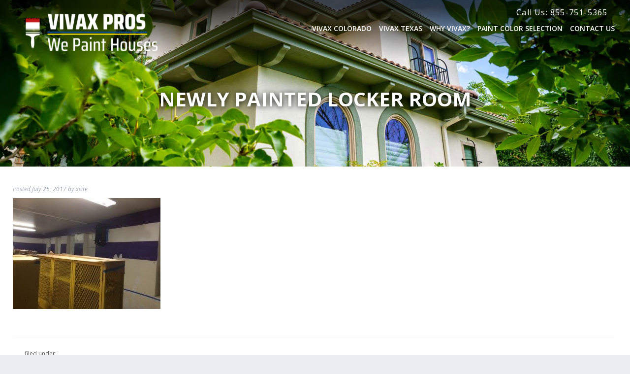

--- FILE ---
content_type: text/html; charset=UTF-8
request_url: https://www.vivaxpros.com/colorado/painting/house-painting-in-boulder/attachment/img_0107-300x225/
body_size: 12837
content:
<!doctype html>

<!--[if lt IE 7]><html lang="en-US" class="no-js lt-ie9 lt-ie8 lt-ie7"><![endif]-->
<!--[if (IE 7)&!(IEMobile)]><html lang="en-US" class="no-js lt-ie9 lt-ie8"><![endif]-->
<!--[if (IE 8)&!(IEMobile)]><html lang="en-US" class="no-js lt-ie9"><![endif]-->
<!--[if gt IE 8]><!--> <html lang="en-US" class="no-js"><!--<![endif]-->

<head>
	<meta charset="utf-8">
            <script>(function(w,d,s,l,i){w[l]=w[l]||[];w[l].push({'gtm.start':
                    new Date().getTime(),event:'gtm.js'});var f=d.getElementsByTagName(s)[0],
                j=d.createElement(s),dl=l!='dataLayer'?'&l='+l:'';j.async=true;j.src=
                '//www.googletagmanager.com/gtm.js?id='+i+dl;f.parentNode.insertBefore(j,f);
            })(window,document,'script','dataLayer','GTM-NKNM75');</script>
    	
		<meta http-equiv="X-UA-Compatible" content="IE=edge">
	
	<title>Newly painted locker room - Vivax Pros</title>
	
		<meta name="HandheldFriendly" content="True">
	<meta name="MobileOptimized" content="320">
	<meta name="viewport" content="width=device-width, initial-scale=1"/>
	
		<link rel="apple-touch-icon" href="https://www.vivaxpros.com/wp-content/themes/orion/library/images/apple-touch-icon.png">
	<link rel="icon" href="https://www.vivaxpros.com/wp-content/themes/orion/favicon.png">
	<!--[if IE]>
			<link rel="shortcut icon" href="https://www.vivaxpros.com/wp-content/themes/orion/favicon.ico">
		<![endif]-->
		<meta name="msapplication-TileColor" content="#f01d4f">
	<meta name="msapplication-TileImage" content="https://www.vivaxpros.com/wp-content/themes/orion/library/images/win8-tile-icon.png">
	<meta name="theme-color" content="#121212">
	
	<link rel="pingback" href="https://www.vivaxpros.com/xmlrpc.php">
	
		<meta name='robots' content='index, follow, max-image-preview:large, max-snippet:-1, max-video-preview:-1' />
	<style>img:is([sizes="auto" i], [sizes^="auto," i]) { contain-intrinsic-size: 3000px 1500px }</style>
	<!-- Geo Controller CSS Classes -->
<style media="all" id="cfgp-display-control-css" data-nonce="ddf3ab1c90">*[class="cfgeo-show-in-"],*[class*="cfgeo-show-in-"],*[class^="cfgeo-show-in-"]{display: none;}.cfgeo-hide-from-north-america,.cfgeo-hide-from-na,.cfgeo-hide-from-united-states,.cfgeo-hide-from-us,.cfgeo-hide-from-ohio,.cfgeo-hide-from-dublin,.cfgeo-hide-from-usd,.cfgeo-show-in-tor{display:none !important;}.cfgeo-show-in-north-america,.cfgeo-show-in-na,.cfgeo-show-in-united-states,.cfgeo-show-in-us,.cfgeo-show-in-ohio,.cfgeo-show-in-dublin,.cfgeo-show-in-usd,.cfgeo-hide-from-tor{display:block !important;}</style>
	<!-- CF Geoplugin JavaScript Objects -->
<script id="cfgp-display-control-js" type="text/javascript">
/* <![CDATA[ */
	window.wp = window.wp || {};
	window.wp.geo = window.wp.geo || {};
	if(typeof cf == 'undefined') var cf = {};
	cf.geoplugin = {url:window.location.href,host:window.location.hostname,protocol:window.location.protocol.replace(/\:/g,'')
	,ip:"18.189.29.148",ip_version:"4",ip_number:"314383764",ip_server:"10.73.1.40",ip_dns_host:"1",ip_dns_provider:"ec2-18-189-29-148.us-east-2.compute.amazonaws.com",isp:"Amazon.com, Inc.",isp_organization:"AWS EC2 (us-east-2)",isp_as:"AS16509 Amazon.com, Inc.",isp_asname:"AMAZON-02",is_local_server:"0",continent:"North America",continent_code:"NA",country:"United States",country_code:"US",country_code_3:"USA",country_code_numeric:"840",region:"Ohio",region_code:"OH",district:"",city:"Dublin",postcode:"43017",address:"Dublin, 43017, Ohio, (OH), United States",is_eu:"0",calling_code:"+1",latitude:"40.0992",longitude:"-83.1141",timezone:"America/New_York",timezone_offset:"-0500",timezone_abbreviation:"EST",timestamp:"1768611458",timestamp_readable:"2026-01-16T19:57:38-05:00",current_date:"January 16, 2026",current_time:"19:57:38",currency:"USD",currency_symbol:"&#036;",currency_converter:"1",base_convert:"USD",base_convert_symbol:"&#036;",is_vat:"0",vat_rate:"0",browser:"Chrome",browser_version:"131.0.0.0",platform:"Mac OS X",is_mobile:"0",is_proxy:"1",is_spam:"0",is_tor:"0",limited:"0",available_lookup:"427",limit:"500",license_hash:"",gps:"0",official_url:"https://wpgeocontroller.com",credit:"These geographic information provides &lt;a href=&quot;https://wpgeocontroller.com&quot; target=&quot;_blank&quot;&gt;Geo Controller&lt;/a&gt;",version:"8.6.4",flag:"https://www.vivaxpros.com/wp-content/plugins/cf-geoplugin/assets/flags/4x3/us.svg",key:"b654e34dc26c2c37add89fd5b43543f506283d7917e09307970dafd160c0d01b"}
	window.cfgeo = cf.geoplugin;
	window.wp.geo = window.cfgeo;
/* ]]> */
</script>
	<meta name="referrer" content="no-referrer"/>
	<!-- This site is optimized with the Yoast SEO plugin v21.8 - https://yoast.com/wordpress/plugins/seo/ -->
	<link rel="canonical" href="https://www.vivaxpros.com/colorado/painting/house-painting-in-boulder/attachment/img_0107-300x225/" />
	<meta property="og:locale" content="en_US" />
	<meta property="og:type" content="article" />
	<meta property="og:title" content="Newly painted locker room - Vivax Pros" />
	<meta property="og:url" content="https://www.vivaxpros.com/colorado/painting/house-painting-in-boulder/attachment/img_0107-300x225/" />
	<meta property="og:site_name" content="Vivax Pros" />
	<meta property="article:modified_time" content="2017-07-25T16:42:04+00:00" />
	<meta property="og:image" content="https://www.vivaxpros.com/colorado/painting/house-painting-in-boulder/attachment/img_0107-300x225" />
	<meta property="og:image:width" content="300" />
	<meta property="og:image:height" content="225" />
	<meta property="og:image:type" content="image/jpeg" />
	<meta name="twitter:card" content="summary_large_image" />
	<script type="application/ld+json" class="yoast-schema-graph">{"@context":"https://schema.org","@graph":[{"@type":"WebPage","@id":"https://www.vivaxpros.com/colorado/painting/house-painting-in-boulder/attachment/img_0107-300x225/","url":"https://www.vivaxpros.com/colorado/painting/house-painting-in-boulder/attachment/img_0107-300x225/","name":"Newly painted locker room - Vivax Pros","isPartOf":{"@id":"https://www.vivaxpros.com/#website"},"primaryImageOfPage":{"@id":"https://www.vivaxpros.com/colorado/painting/house-painting-in-boulder/attachment/img_0107-300x225/#primaryimage"},"image":{"@id":"https://www.vivaxpros.com/colorado/painting/house-painting-in-boulder/attachment/img_0107-300x225/#primaryimage"},"thumbnailUrl":"https://www.vivaxpros.com/wp-content/uploads/2017/07/IMG_0107-300x225.jpg","datePublished":"2017-07-25T16:35:17+00:00","dateModified":"2017-07-25T16:42:04+00:00","breadcrumb":{"@id":"https://www.vivaxpros.com/colorado/painting/house-painting-in-boulder/attachment/img_0107-300x225/#breadcrumb"},"inLanguage":"en-US","potentialAction":[{"@type":"ReadAction","target":["https://www.vivaxpros.com/colorado/painting/house-painting-in-boulder/attachment/img_0107-300x225/"]}]},{"@type":"ImageObject","inLanguage":"en-US","@id":"https://www.vivaxpros.com/colorado/painting/house-painting-in-boulder/attachment/img_0107-300x225/#primaryimage","url":"https://www.vivaxpros.com/wp-content/uploads/2017/07/IMG_0107-300x225.jpg","contentUrl":"https://www.vivaxpros.com/wp-content/uploads/2017/07/IMG_0107-300x225.jpg"},{"@type":"BreadcrumbList","@id":"https://www.vivaxpros.com/colorado/painting/house-painting-in-boulder/attachment/img_0107-300x225/#breadcrumb","itemListElement":[{"@type":"ListItem","position":1,"name":"Home","item":"https://www.vivaxpros.com/"},{"@type":"ListItem","position":2,"name":"VIVAX PROS | IMPROVE YOUR HOME | COLORADO","item":"https://www.vivaxpros.com/colorado/"},{"@type":"ListItem","position":3,"name":"Exterior House Painters","item":"https://www.vivaxpros.com/colorado/painting/"},{"@type":"ListItem","position":4,"name":"Boulder House Painters","item":"https://www.vivaxpros.com/colorado/painting/house-painting-in-boulder/"},{"@type":"ListItem","position":5,"name":"Newly painted locker room"}]},{"@type":"WebSite","@id":"https://www.vivaxpros.com/#website","url":"https://www.vivaxpros.com/","name":"Vivax Pros","description":"- Improve Your Home - Proud CO Company","potentialAction":[{"@type":"SearchAction","target":{"@type":"EntryPoint","urlTemplate":"https://www.vivaxpros.com/?s={search_term_string}"},"query-input":"required name=search_term_string"}],"inLanguage":"en-US"}]}</script>
	<!-- / Yoast SEO plugin. -->


<link rel='dns-prefetch' href='//www.vivaxpros.com' />
<link rel="alternate" type="application/rss+xml" title="Vivax Pros &raquo; Feed" href="https://www.vivaxpros.com/feed/" />
<link rel="alternate" type="application/rss+xml" title="Vivax Pros &raquo; Comments Feed" href="https://www.vivaxpros.com/comments/feed/" />
<link rel="alternate" type="application/rss+xml" title="Vivax Pros &raquo; Newly painted locker room Comments Feed" href="https://www.vivaxpros.com/colorado/painting/house-painting-in-boulder/attachment/img_0107-300x225/feed/" />
<script type="text/javascript">
/* <![CDATA[ */
window._wpemojiSettings = {"baseUrl":"https:\/\/s.w.org\/images\/core\/emoji\/15.0.3\/72x72\/","ext":".png","svgUrl":"https:\/\/s.w.org\/images\/core\/emoji\/15.0.3\/svg\/","svgExt":".svg","source":{"concatemoji":"https:\/\/www.vivaxpros.com\/wp-includes\/js\/wp-emoji-release.min.js"}};
/*! This file is auto-generated */
!function(i,n){var o,s,e;function c(e){try{var t={supportTests:e,timestamp:(new Date).valueOf()};sessionStorage.setItem(o,JSON.stringify(t))}catch(e){}}function p(e,t,n){e.clearRect(0,0,e.canvas.width,e.canvas.height),e.fillText(t,0,0);var t=new Uint32Array(e.getImageData(0,0,e.canvas.width,e.canvas.height).data),r=(e.clearRect(0,0,e.canvas.width,e.canvas.height),e.fillText(n,0,0),new Uint32Array(e.getImageData(0,0,e.canvas.width,e.canvas.height).data));return t.every(function(e,t){return e===r[t]})}function u(e,t,n){switch(t){case"flag":return n(e,"\ud83c\udff3\ufe0f\u200d\u26a7\ufe0f","\ud83c\udff3\ufe0f\u200b\u26a7\ufe0f")?!1:!n(e,"\ud83c\uddfa\ud83c\uddf3","\ud83c\uddfa\u200b\ud83c\uddf3")&&!n(e,"\ud83c\udff4\udb40\udc67\udb40\udc62\udb40\udc65\udb40\udc6e\udb40\udc67\udb40\udc7f","\ud83c\udff4\u200b\udb40\udc67\u200b\udb40\udc62\u200b\udb40\udc65\u200b\udb40\udc6e\u200b\udb40\udc67\u200b\udb40\udc7f");case"emoji":return!n(e,"\ud83d\udc26\u200d\u2b1b","\ud83d\udc26\u200b\u2b1b")}return!1}function f(e,t,n){var r="undefined"!=typeof WorkerGlobalScope&&self instanceof WorkerGlobalScope?new OffscreenCanvas(300,150):i.createElement("canvas"),a=r.getContext("2d",{willReadFrequently:!0}),o=(a.textBaseline="top",a.font="600 32px Arial",{});return e.forEach(function(e){o[e]=t(a,e,n)}),o}function t(e){var t=i.createElement("script");t.src=e,t.defer=!0,i.head.appendChild(t)}"undefined"!=typeof Promise&&(o="wpEmojiSettingsSupports",s=["flag","emoji"],n.supports={everything:!0,everythingExceptFlag:!0},e=new Promise(function(e){i.addEventListener("DOMContentLoaded",e,{once:!0})}),new Promise(function(t){var n=function(){try{var e=JSON.parse(sessionStorage.getItem(o));if("object"==typeof e&&"number"==typeof e.timestamp&&(new Date).valueOf()<e.timestamp+604800&&"object"==typeof e.supportTests)return e.supportTests}catch(e){}return null}();if(!n){if("undefined"!=typeof Worker&&"undefined"!=typeof OffscreenCanvas&&"undefined"!=typeof URL&&URL.createObjectURL&&"undefined"!=typeof Blob)try{var e="postMessage("+f.toString()+"("+[JSON.stringify(s),u.toString(),p.toString()].join(",")+"));",r=new Blob([e],{type:"text/javascript"}),a=new Worker(URL.createObjectURL(r),{name:"wpTestEmojiSupports"});return void(a.onmessage=function(e){c(n=e.data),a.terminate(),t(n)})}catch(e){}c(n=f(s,u,p))}t(n)}).then(function(e){for(var t in e)n.supports[t]=e[t],n.supports.everything=n.supports.everything&&n.supports[t],"flag"!==t&&(n.supports.everythingExceptFlag=n.supports.everythingExceptFlag&&n.supports[t]);n.supports.everythingExceptFlag=n.supports.everythingExceptFlag&&!n.supports.flag,n.DOMReady=!1,n.readyCallback=function(){n.DOMReady=!0}}).then(function(){return e}).then(function(){var e;n.supports.everything||(n.readyCallback(),(e=n.source||{}).concatemoji?t(e.concatemoji):e.wpemoji&&e.twemoji&&(t(e.twemoji),t(e.wpemoji)))}))}((window,document),window._wpemojiSettings);
/* ]]> */
</script>
<style id='wp-emoji-styles-inline-css' type='text/css'>

	img.wp-smiley, img.emoji {
		display: inline !important;
		border: none !important;
		box-shadow: none !important;
		height: 1em !important;
		width: 1em !important;
		margin: 0 0.07em !important;
		vertical-align: -0.1em !important;
		background: none !important;
		padding: 0 !important;
	}
</style>
<link rel='stylesheet' id='wp-block-library-css' href='https://www.vivaxpros.com/wp-includes/css/dist/block-library/style.min.css' type='text/css' media='all' />
<style id='classic-theme-styles-inline-css' type='text/css'>
/*! This file is auto-generated */
.wp-block-button__link{color:#fff;background-color:#32373c;border-radius:9999px;box-shadow:none;text-decoration:none;padding:calc(.667em + 2px) calc(1.333em + 2px);font-size:1.125em}.wp-block-file__button{background:#32373c;color:#fff;text-decoration:none}
</style>
<style id='global-styles-inline-css' type='text/css'>
:root{--wp--preset--aspect-ratio--square: 1;--wp--preset--aspect-ratio--4-3: 4/3;--wp--preset--aspect-ratio--3-4: 3/4;--wp--preset--aspect-ratio--3-2: 3/2;--wp--preset--aspect-ratio--2-3: 2/3;--wp--preset--aspect-ratio--16-9: 16/9;--wp--preset--aspect-ratio--9-16: 9/16;--wp--preset--color--black: #000000;--wp--preset--color--cyan-bluish-gray: #abb8c3;--wp--preset--color--white: #ffffff;--wp--preset--color--pale-pink: #f78da7;--wp--preset--color--vivid-red: #cf2e2e;--wp--preset--color--luminous-vivid-orange: #ff6900;--wp--preset--color--luminous-vivid-amber: #fcb900;--wp--preset--color--light-green-cyan: #7bdcb5;--wp--preset--color--vivid-green-cyan: #00d084;--wp--preset--color--pale-cyan-blue: #8ed1fc;--wp--preset--color--vivid-cyan-blue: #0693e3;--wp--preset--color--vivid-purple: #9b51e0;--wp--preset--gradient--vivid-cyan-blue-to-vivid-purple: linear-gradient(135deg,rgba(6,147,227,1) 0%,rgb(155,81,224) 100%);--wp--preset--gradient--light-green-cyan-to-vivid-green-cyan: linear-gradient(135deg,rgb(122,220,180) 0%,rgb(0,208,130) 100%);--wp--preset--gradient--luminous-vivid-amber-to-luminous-vivid-orange: linear-gradient(135deg,rgba(252,185,0,1) 0%,rgba(255,105,0,1) 100%);--wp--preset--gradient--luminous-vivid-orange-to-vivid-red: linear-gradient(135deg,rgba(255,105,0,1) 0%,rgb(207,46,46) 100%);--wp--preset--gradient--very-light-gray-to-cyan-bluish-gray: linear-gradient(135deg,rgb(238,238,238) 0%,rgb(169,184,195) 100%);--wp--preset--gradient--cool-to-warm-spectrum: linear-gradient(135deg,rgb(74,234,220) 0%,rgb(151,120,209) 20%,rgb(207,42,186) 40%,rgb(238,44,130) 60%,rgb(251,105,98) 80%,rgb(254,248,76) 100%);--wp--preset--gradient--blush-light-purple: linear-gradient(135deg,rgb(255,206,236) 0%,rgb(152,150,240) 100%);--wp--preset--gradient--blush-bordeaux: linear-gradient(135deg,rgb(254,205,165) 0%,rgb(254,45,45) 50%,rgb(107,0,62) 100%);--wp--preset--gradient--luminous-dusk: linear-gradient(135deg,rgb(255,203,112) 0%,rgb(199,81,192) 50%,rgb(65,88,208) 100%);--wp--preset--gradient--pale-ocean: linear-gradient(135deg,rgb(255,245,203) 0%,rgb(182,227,212) 50%,rgb(51,167,181) 100%);--wp--preset--gradient--electric-grass: linear-gradient(135deg,rgb(202,248,128) 0%,rgb(113,206,126) 100%);--wp--preset--gradient--midnight: linear-gradient(135deg,rgb(2,3,129) 0%,rgb(40,116,252) 100%);--wp--preset--font-size--small: 13px;--wp--preset--font-size--medium: 20px;--wp--preset--font-size--large: 36px;--wp--preset--font-size--x-large: 42px;--wp--preset--spacing--20: 0.44rem;--wp--preset--spacing--30: 0.67rem;--wp--preset--spacing--40: 1rem;--wp--preset--spacing--50: 1.5rem;--wp--preset--spacing--60: 2.25rem;--wp--preset--spacing--70: 3.38rem;--wp--preset--spacing--80: 5.06rem;--wp--preset--shadow--natural: 6px 6px 9px rgba(0, 0, 0, 0.2);--wp--preset--shadow--deep: 12px 12px 50px rgba(0, 0, 0, 0.4);--wp--preset--shadow--sharp: 6px 6px 0px rgba(0, 0, 0, 0.2);--wp--preset--shadow--outlined: 6px 6px 0px -3px rgba(255, 255, 255, 1), 6px 6px rgba(0, 0, 0, 1);--wp--preset--shadow--crisp: 6px 6px 0px rgba(0, 0, 0, 1);}:where(.is-layout-flex){gap: 0.5em;}:where(.is-layout-grid){gap: 0.5em;}body .is-layout-flex{display: flex;}.is-layout-flex{flex-wrap: wrap;align-items: center;}.is-layout-flex > :is(*, div){margin: 0;}body .is-layout-grid{display: grid;}.is-layout-grid > :is(*, div){margin: 0;}:where(.wp-block-columns.is-layout-flex){gap: 2em;}:where(.wp-block-columns.is-layout-grid){gap: 2em;}:where(.wp-block-post-template.is-layout-flex){gap: 1.25em;}:where(.wp-block-post-template.is-layout-grid){gap: 1.25em;}.has-black-color{color: var(--wp--preset--color--black) !important;}.has-cyan-bluish-gray-color{color: var(--wp--preset--color--cyan-bluish-gray) !important;}.has-white-color{color: var(--wp--preset--color--white) !important;}.has-pale-pink-color{color: var(--wp--preset--color--pale-pink) !important;}.has-vivid-red-color{color: var(--wp--preset--color--vivid-red) !important;}.has-luminous-vivid-orange-color{color: var(--wp--preset--color--luminous-vivid-orange) !important;}.has-luminous-vivid-amber-color{color: var(--wp--preset--color--luminous-vivid-amber) !important;}.has-light-green-cyan-color{color: var(--wp--preset--color--light-green-cyan) !important;}.has-vivid-green-cyan-color{color: var(--wp--preset--color--vivid-green-cyan) !important;}.has-pale-cyan-blue-color{color: var(--wp--preset--color--pale-cyan-blue) !important;}.has-vivid-cyan-blue-color{color: var(--wp--preset--color--vivid-cyan-blue) !important;}.has-vivid-purple-color{color: var(--wp--preset--color--vivid-purple) !important;}.has-black-background-color{background-color: var(--wp--preset--color--black) !important;}.has-cyan-bluish-gray-background-color{background-color: var(--wp--preset--color--cyan-bluish-gray) !important;}.has-white-background-color{background-color: var(--wp--preset--color--white) !important;}.has-pale-pink-background-color{background-color: var(--wp--preset--color--pale-pink) !important;}.has-vivid-red-background-color{background-color: var(--wp--preset--color--vivid-red) !important;}.has-luminous-vivid-orange-background-color{background-color: var(--wp--preset--color--luminous-vivid-orange) !important;}.has-luminous-vivid-amber-background-color{background-color: var(--wp--preset--color--luminous-vivid-amber) !important;}.has-light-green-cyan-background-color{background-color: var(--wp--preset--color--light-green-cyan) !important;}.has-vivid-green-cyan-background-color{background-color: var(--wp--preset--color--vivid-green-cyan) !important;}.has-pale-cyan-blue-background-color{background-color: var(--wp--preset--color--pale-cyan-blue) !important;}.has-vivid-cyan-blue-background-color{background-color: var(--wp--preset--color--vivid-cyan-blue) !important;}.has-vivid-purple-background-color{background-color: var(--wp--preset--color--vivid-purple) !important;}.has-black-border-color{border-color: var(--wp--preset--color--black) !important;}.has-cyan-bluish-gray-border-color{border-color: var(--wp--preset--color--cyan-bluish-gray) !important;}.has-white-border-color{border-color: var(--wp--preset--color--white) !important;}.has-pale-pink-border-color{border-color: var(--wp--preset--color--pale-pink) !important;}.has-vivid-red-border-color{border-color: var(--wp--preset--color--vivid-red) !important;}.has-luminous-vivid-orange-border-color{border-color: var(--wp--preset--color--luminous-vivid-orange) !important;}.has-luminous-vivid-amber-border-color{border-color: var(--wp--preset--color--luminous-vivid-amber) !important;}.has-light-green-cyan-border-color{border-color: var(--wp--preset--color--light-green-cyan) !important;}.has-vivid-green-cyan-border-color{border-color: var(--wp--preset--color--vivid-green-cyan) !important;}.has-pale-cyan-blue-border-color{border-color: var(--wp--preset--color--pale-cyan-blue) !important;}.has-vivid-cyan-blue-border-color{border-color: var(--wp--preset--color--vivid-cyan-blue) !important;}.has-vivid-purple-border-color{border-color: var(--wp--preset--color--vivid-purple) !important;}.has-vivid-cyan-blue-to-vivid-purple-gradient-background{background: var(--wp--preset--gradient--vivid-cyan-blue-to-vivid-purple) !important;}.has-light-green-cyan-to-vivid-green-cyan-gradient-background{background: var(--wp--preset--gradient--light-green-cyan-to-vivid-green-cyan) !important;}.has-luminous-vivid-amber-to-luminous-vivid-orange-gradient-background{background: var(--wp--preset--gradient--luminous-vivid-amber-to-luminous-vivid-orange) !important;}.has-luminous-vivid-orange-to-vivid-red-gradient-background{background: var(--wp--preset--gradient--luminous-vivid-orange-to-vivid-red) !important;}.has-very-light-gray-to-cyan-bluish-gray-gradient-background{background: var(--wp--preset--gradient--very-light-gray-to-cyan-bluish-gray) !important;}.has-cool-to-warm-spectrum-gradient-background{background: var(--wp--preset--gradient--cool-to-warm-spectrum) !important;}.has-blush-light-purple-gradient-background{background: var(--wp--preset--gradient--blush-light-purple) !important;}.has-blush-bordeaux-gradient-background{background: var(--wp--preset--gradient--blush-bordeaux) !important;}.has-luminous-dusk-gradient-background{background: var(--wp--preset--gradient--luminous-dusk) !important;}.has-pale-ocean-gradient-background{background: var(--wp--preset--gradient--pale-ocean) !important;}.has-electric-grass-gradient-background{background: var(--wp--preset--gradient--electric-grass) !important;}.has-midnight-gradient-background{background: var(--wp--preset--gradient--midnight) !important;}.has-small-font-size{font-size: var(--wp--preset--font-size--small) !important;}.has-medium-font-size{font-size: var(--wp--preset--font-size--medium) !important;}.has-large-font-size{font-size: var(--wp--preset--font-size--large) !important;}.has-x-large-font-size{font-size: var(--wp--preset--font-size--x-large) !important;}
:where(.wp-block-post-template.is-layout-flex){gap: 1.25em;}:where(.wp-block-post-template.is-layout-grid){gap: 1.25em;}
:where(.wp-block-columns.is-layout-flex){gap: 2em;}:where(.wp-block-columns.is-layout-grid){gap: 2em;}
:root :where(.wp-block-pullquote){font-size: 1.5em;line-height: 1.6;}
</style>
<link rel='stylesheet' id='cf-geoplugin-public-css' href='https://www.vivaxpros.com/wp-content/plugins/cf-geoplugin/assets/css/style-public.min.css' type='text/css' media='all' />
<link rel='stylesheet' id='bones-stylesheet-css' href='https://www.vivaxpros.com/wp-content/themes/orion-child/library/css/style.min.css' type='text/css' media='all' />
<!--[if lt IE 9]>
<link rel='stylesheet' id='bones-ie-only-css' href='https://www.vivaxpros.com/wp-content/themes/orion-child/library/css/ie.css' type='text/css' media='all' />
<![endif]-->
<link rel='stylesheet' id='fancybox-css-css' href='https://www.vivaxpros.com/wp-content/themes/orion-child/library/css/jquery.fancybox.min.css' type='text/css' media='all' />
<script type="text/javascript" src="https://www.vivaxpros.com/wp-includes/js/jquery/jquery.min.js" id="jquery-core-js"></script>
<script type="text/javascript" src="https://www.vivaxpros.com/wp-includes/js/jquery/jquery-migrate.min.js" id="jquery-migrate-js"></script>
<script type="text/javascript" id="cf-geoplugin-public-js-extra">
/* <![CDATA[ */
var CFGP = {"ajaxurl":"https:\/\/www.vivaxpros.com\/wp-admin\/admin-ajax.php","cache":"1","cache_shortcode_url":"https:\/\/www.vivaxpros.com\/wp-json\/cf-geoplugin\/v1\/cache\/shortcode\/","cache_banner_url":"https:\/\/www.vivaxpros.com\/wp-json\/cf-geoplugin\/v1\/cache\/banner\/","rest_enabled":"1","key":"b654e34dc26c2c37add89fd5b43543f506283d7917e09307970dafd160c0d01b"};
/* ]]> */
</script>
<script type="text/javascript" src="https://www.vivaxpros.com/wp-content/plugins/cf-geoplugin/assets/js/script-public.min.js" id="cf-geoplugin-public-js"></script>
<script type="text/javascript" src="//cdnjs.cloudflare.com/ajax/libs/jquery/3.2.1/jquery.min.js" id="jquery-3-js"></script>
<script type="text/javascript" src="https://www.vivaxpros.com/wp-content/themes/orion-child/library/js/flexscript.js" id="flex-footer-js"></script>
<link rel="https://api.w.org/" href="https://www.vivaxpros.com/wp-json/" /><link rel="alternate" title="JSON" type="application/json" href="https://www.vivaxpros.com/wp-json/wp/v2/media/6973" /><link rel='shortlink' href='https://www.vivaxpros.com/?p=6973' />
<link rel="alternate" title="oEmbed (JSON)" type="application/json+oembed" href="https://www.vivaxpros.com/wp-json/oembed/1.0/embed?url=https%3A%2F%2Fwww.vivaxpros.com%2Fcolorado%2Fpainting%2Fhouse-painting-in-boulder%2Fattachment%2Fimg_0107-300x225%2F" />
<link rel="alternate" title="oEmbed (XML)" type="text/xml+oembed" href="https://www.vivaxpros.com/wp-json/oembed/1.0/embed?url=https%3A%2F%2Fwww.vivaxpros.com%2Fcolorado%2Fpainting%2Fhouse-painting-in-boulder%2Fattachment%2Fimg_0107-300x225%2F&#038;format=xml" />
<link rel="stylesheet" href="https://unpkg.com/leaflet@1.7.1/dist/leaflet.css"
   integrity="sha512-xodZBNTC5n17Xt2atTPuE1HxjVMSvLVW9ocqUKLsCC5CXdbqCmblAshOMAS6/keqq/sMZMZ19scR4PsZChSR7A=="
   crossorigin=""/>
<script src="https://unpkg.com/leaflet@1.7.1/dist/leaflet.js"
   integrity="sha512-XQoYMqMTK8LvdxXYG3nZ448hOEQiglfqkJs1NOQV44cWnUrBc8PkAOcXy20w0vlaXaVUearIOBhiXZ5V3ynxwA=="
   crossorigin=""></script>		
		
</head>
<body class="attachment attachment-template-default single single-attachment postid-6973 attachmentid-6973 attachment-jpeg" itemscope itemtype="http://schema.org/WebPage">
    <noscript><iframe src="//www.googletagmanager.com/ns.html?id=GTM-NKNM75"
                      height="0" width="0" style="display:none;visibility:hidden"></iframe></noscript>

<div id="container">
	<header class="header" role="banner" itemscope itemtype="http://schema.org/WPHeader">
		<div id="inner-header" class="wrap cf">
								
					<a href="https://www.vivaxpros.com" rel="nofollow"><img class="theme-logo" src="https://www.vivaxpros.com/wp-content/uploads/2022/07/VIVAX-PROS-logo_transparent2-300x102.png" alt="Vivax Pros we paint houses logo" width="300" height="102"></a>
				
							
			<div class="contact-box">
				<!--							<a class="phone" href="tel:720-331-9735">Colorado: 720-331-9735</a>
						-->
				<!--<div class="static-phone-container">
					<a class="phone static-phone" href="tel:8557515365">Call Us: 855-751-5365 </a>
				</div>-->
								<div class="phone_container">
<span class="cf-geoplugin-shortcode cf-geoplugin-shortcode-cfgeo cache" data-type="cfgeo" data-options="YSUzQTElM0ElN0JzJTNBNyUzQSUyMmluY2x1ZGUlMjIlM0JzJTNBNiUzQSUyMkRlbnZlciUyMiUzQiU3RA==" data-default="JTNDYStjbGFzcyUzRCUyMnBob25lJTIyK2hyZWYlM0QlMjJ0ZWwlM0E3MjAzMzE5NzM1JTIyJTNFQ2FsbCtVcyUzQSs3MjAtMzMxLTk3MzUlM0MlMkZhJTNF" data-nonce="b40f18cf61"></span><span class="cf-geoplugin-shortcode cf-geoplugin-shortcode-cfgeo cache" data-type="cfgeo" data-options="YSUzQTElM0ElN0JzJTNBNyUzQSUyMmluY2x1ZGUlMjIlM0JzJTNBMTQlM0ElMjJHcmFuZCtKdW5jdGlvbiUyMiUzQiU3RA==" data-default="JTNDYStjbGFzcyUzRCUyMnBob25lJTIyK2hyZWYlM0QlMjJ0ZWwlM0E5NzA1NDkxODIzJTIyJTNFQ2FsbCtVcyUzQSs5NzAtNTQ5LTE4MjMlM0MlMkZhJTNF" data-nonce="b40f18cf61"></span><span class="cf-geoplugin-shortcode cf-geoplugin-shortcode-cfgeo cache" data-type="cfgeo" data-options="YSUzQTElM0ElN0JzJTNBNyUzQSUyMmluY2x1ZGUlMjIlM0JzJTNBMjElM0ElMjJMb3ZlbGFuZCUyQ0ZvcnQrQ29sbGlucyUyMiUzQiU3RA==" data-default="JTNDYStjbGFzcyUzRCUyMnBob25lJTIyK2hyZWYlM0QlMjJ0ZWwlM0E5NzA5ODg4NTc4JTIyJTNFQ2FsbCtVcyUzQSs5NzAtOTg4LTg1NzglM0MlMkZhJTNF" data-nonce="b40f18cf61"></span><span class="cf-geoplugin-shortcode cf-geoplugin-shortcode-cfgeo cache" data-type="cfgeo" data-options="[base64]" data-default="JTNDYStjbGFzcyUzRCUyMnBob25lJTIyK2hyZWYlM0QlMjJ0ZWwlM0EyMTQ0MzIyOTIxJTIyJTNFQ2FsbCtVcyUzQSsyMTQtNDMyLTI5MjElM0MlMkZhJTNF" data-nonce="b40f18cf61"></span><span class="cf-geoplugin-shortcode cf-geoplugin-shortcode-cfgeo cache" data-type="cfgeo" data-options="[base64]" data-default="JTNDYStjbGFzcyUzRCUyMnBob25lJTIyK2hyZWYlM0QlMjJ0ZWwlM0E1MTI2Njg5NDQzJTIyJTNFQ2FsbCtVcyUzQSs1MTItNjY4LTk0NDMlM0MlMkZhJTNF" data-nonce="b40f18cf61"></span><span class="cf-geoplugin-shortcode cf-geoplugin-shortcode-cfgeo cache" data-type="cfgeo" data-options="[base64]" data-default="JTNDYStjbGFzcyUzRCUyMnBob25lJTIyK2hyZWYlM0QlMjJ0ZWwlM0E4NTU3NTE1MzY1JTIyJTNFQ2FsbCtVcyUzQSs4NTUtNzUxLTUzNjUlM0MlMkZhJTNF" data-nonce="b40f18cf61"><a class="phone" href="tel:8557515365">Call Us: 855-751-5365</a></span></div>				<nav class="mobileonly" role="navigation" itemscope itemtype="http://schema.org/SiteNavigationElement">
					<a href="javascript:void(0);" class="mobile-burger" onclick="genericNav();xcloseFunction()">
						<!--<span class="mobmenu-txt">Menu</span>-->
					</a>
					<a href="javascript:void(0);" id="dt-closex" class="desktop-close" onclick="genericNav();xcloseFunction()">X</a>
					<ul id="menu-generic-menu" class="top-nav"><li id="menu-item-13753" class="menu-item menu-item-type-custom menu-item-object-custom menu-item-13753"><a href="https://vivaxpros.com/colorado/">Vivax Colorado</a></li>
<li id="menu-item-13754" class="menu-item menu-item-type-custom menu-item-object-custom menu-item-13754"><a href="https://vivaxpros.com/texas/">Vivax Texas</a></li>
<li id="menu-item-13779" class="menu-item menu-item-type-custom menu-item-object-custom menu-item-13779"><a href="https://vivaxpros.com/why-vivax-pros/">Why Vivax?</a></li>
<li id="menu-item-13761" class="menu-item menu-item-type-custom menu-item-object-custom menu-item-13761"><a href="https://vivaxpros.com/exterior-paint-color-selection/">Paint Color Selection</a></li>
<li id="menu-item-13762" class="menu-item menu-item-type-custom menu-item-object-custom menu-item-13762"><a href="https://vivaxpros.com/contact-us/">Contact Us</a></li>
</ul>				</nav>
			</div><!-- end contact box -->
		</div><!-- inner header -->
	</header>	<div class="inner-hero" style="background-image: url(https://www.vivaxpros.com/wp-content/themes/orion/library/images/inner-hero-default.jpg);">
				<div class="inner-hero-txt">
			<h1 class="inner-hero-title" itemprop="headline">Newly painted locker room</h1>
			<span class="inner-hero-para"></span>
		</div>
	</div>
	<div id="content">
		<div id="inner-content" class="wrap cf">
			<main id="main" class="inner-wrap cf" role="main" itemscope itemprop="mainContentOfPage" itemtype="http://schema.org/Blog">
				
									
					
              
              <article id="post-6973" class="cf post-6973 attachment type-attachment status-inherit hentry" role="article" itemscope itemprop="blogPost" itemtype="http://schema.org/BlogPosting">

                <!--<header class="article-header entry-header"></header> -->
	              
                <section class="entry-content cf" itemprop="articleBody">
	                <p class="byline entry-meta vcard">
		                Posted <time class="updated entry-time" datetime="2017-07-25" itemprop="datePublished">July 25, 2017</time> <span class="by">by</span> <span class="entry-author author" itemprop="author" itemscope itemptype="http://schema.org/Person">xcite</span>	                </p>
                  <p class="attachment"><a href='https://www.vivaxpros.com/wp-content/uploads/2017/07/IMG_0107-300x225.jpg'><img fetchpriority="high" decoding="async" width="300" height="225" src="https://www.vivaxpros.com/wp-content/uploads/2017/07/IMG_0107-300x225-300x225.jpg" class="attachment-medium size-medium" alt="Newly painted locker room" /></a></p>
                </section> 
                <footer class="article-footer">
	                <p class="footer-category">filed under: </p>

                  
                </footer> 
                
              </article> 				
								
							
			</main>
		</div><!-- end inner content -->
	</div><!-- end content -->
	
							<footer class="footer" role="contentinfo" itemscope itemtype="http://schema.org/WPFooter">

				<div id="inner-footer" class="wrap cf">

					<nav role="navigation" class="footer-menu">
											</nav>

					<p class="source-org copyright">&copy; 2026 Vivax Pros.</p>

				</div>

			</footer>

		</div>

				<script>
if (document.location.href === 'https://vivaxpros.com/color-search-tool/' || document.location.href === 'https://vivaxpros.com/color-search-tool/' || document.location.href === 'newlocs2023-vivaxpros.pantheonsite.io/color-search-tool/') {
let access_token =
  "pk.eyJ1IjoiYmNicmlkZ2VzMTQiLCJhIjoiY2tzN3ppNzZpMGR4azJzbno2bDFhM2ZhMiJ9.kf6R5qgu_q4WJ0px59gtVw";
let marker_data;
let map = L.map("map").setView([39.73313, -105.01491],15);
let markerGroup = L.layerGroup();

console.log("Logging V1.10")
	
fetch("https://vpcolorsearchtool.s3.amazonaws.com/watson_color_data_2022.json")
  .then((res) => res.json())
  .then((data) => {
    marker_data = data;
	let filtered_arr = filter_markers();
    populate_markers(filtered_arr);
  });

let houseIcon = L.icon({
	iconUrl: "https://vpcolorsearchtool.s3.amazonaws.com/house_pin.png",
	iconSize: [45, 45],
})

let vivaxIcon = L.icon({
	iconUrl: "https://vpcolorsearchtool.s3.amazonaws.com/vivax_logo.png",
	iconSize: [50, 50],
})

L.marker([39.73313, -105.01491], {icon: vivaxIcon}).bindPopup(
          `Vivax Pros <br><br>1050 Yuma St, Denver, CO 80111`
        ).addTo(map);

let swIcon = L.icon({
	iconUrl: "https://vpcolorsearchtool.s3.amazonaws.com/sw_logo.png",
	iconSize: [25, 50],
})

fetch(`https://vpcolorsearchtool.s3.amazonaws.com/sw_store_locations.json`)
  .then((res) => {
    return res.json();
  })
  .then((data) => {
    data.forEach((item) => {
      L.marker([item.Lat, item.Lon], { icon: swIcon })
        .bindPopup(
          `Sherwin Williams<br><br> ${item.Address}, ${item.City}, ${item.State} ${item.Zip}`
        )
        .addTo(map);
    });
  });
	
L.tileLayer(
  "https://api.mapbox.com/styles/v1/{id}/tiles/{z}/{x}/{y}?access_token={accessToken}",
  {
    attribution:
      'Map data © <a href="https://www.openstreetmap.org/copyright">OpenStreetMap</a> contributors, Imagery © <a href="https://www.mapbox.com/">Mapbox</a>',
    maxZoom: 18,
	minZoom: 13,
    id: "mapbox/streets-v11",
    tileSize: 512,
    zoomOffset: -1,
    accessToken: access_token,
  }
).addTo(map);

function populate_markers(mark_arr) {
  markerGroup.clearLayers();
	
  let [low_lon, low_lat, high_lon, high_lat] = map
    .getBounds()
    .toBBoxString()
    .split(",");

  mark_arr = mark_arr.filter(function (record) {
    if (
      record["Lat"] <= high_lat &&
      record["Lat"] >= low_lat &&
      record["Lon"] <= high_lon &&
      record["Lon"] >= low_lon
    ) {
      return true;
    }
    return false;
  });

  mark_arr.forEach((marker) => {
    let color_details = "";

    marker.Color.forEach((color) => {
      color_details += `<br>${color.location}: ${color.color_name} - ${color.color_number}`;
    });

    L.marker([marker.Lat, marker.Lon], { icon: houseIcon })
      .bindPopup(
        `Address: ${marker.Address}, ${marker.City}, ${marker.State} ${marker.Zip} <br>Year Completed: ${marker.Complete} <br><br>House Substrate: ${marker.Substrate}
        ${color_details}`
      )
      .addTo(markerGroup);
  });

	markerGroup.addTo(map);
}
	
// Call to when user applies any new filters
function filter_markers() {
  let substrate = document.getElementById("substrate").value;
  let color = document.getElementById("color").value;
  // Filter by substrate and then filter
  let sub_filter = [];

  if (substrate === 'All') {
  	  console.log("All cond");
  	  sub_filter = marker_data;
  } else {
  	  console.log("Else cond");
  	  sub_filter = marker_data.filter((d) => d.Substrate === substrate);
  	  console.log("After the sub filter");
  }
  console.log(`Sub Filter: ${sub_filter.length}`)
  let color_filter = [];
  // If user doesn't enter a color, select all colors
  if (color === "") {
    color_filter = sub_filter;
  } else {
    sub_filter.forEach((marker) => {
      if (marker.Color.filter((d) => d.color_name === color).length != 0) {
        color_filter.push(marker);
      }
    });
  }
  console.log(`This is the returned color filter: ${color_filter.length}`)
  return color_filter;
}
	
document.getElementById("apply_btn").addEventListener("click", () => {
  let filtered_jobs = filter_markers();
  populate_markers(filtered_jobs);
});
	
map.on("moveend", () => {
  let filtered_jobs = filter_markers();
  populate_markers(filtered_jobs);
});
	
document.getElementById("submit_btn").addEventListener("click", () => {
  let address = document.getElementById("address").value;
  let state = document.getElementById("state").value;
  let zip = document.getElementById("zip").value;
  fetch(
    `https://nominatim.openstreetmap.org/search?format=json&q=${address.replace(
      " ",
      "+"
    )}+${state}+${zip}`
  )
    .then((res) => {
      return res.json();
    })
    .then((data) => {
	  if (data.length === 0) {
		  window.alert("Address was not located, please check the entered value.")
	  } else{
		  map.setView([data[0].lat, data[0].lon], 15);
	  }
    });
});
}
</script><script type="text/javascript" src="https://www.vivaxpros.com/wp-includes/js/comment-reply.min.js" id="comment-reply-js" async="async" data-wp-strategy="async"></script>
<script type="text/javascript" defer="defer" src="https://www.vivaxpros.com/wp-content/themes/orion-child/library/js/libs/modernizr.custom.min.js" id="my-js-handle-js"></script>
<script type="text/javascript" src="https://www.vivaxpros.com/wp-content/themes/orion-child/library/js/jquery.fancybox.min.js" id="fancybox-js-js"></script>
<script type="text/javascript" src="https://www.vivaxpros.com/wp-content/themes/orion-child/library/js/fancybox-footerscript.js" id="fancybox-footerscript-js"></script>
<script type="text/javascript" src="https://www.vivaxpros.com/wp-content/themes/orion-child/library/js/jquery.flexslider.js" id="flexslider-js-js"></script>
<script type="text/javascript" src="https://www.vivaxpros.com/wp-content/themes/orion-child/library/js/menuscript.js" id="menu-js-js"></script>
<script>
/* <![CDATA[ */
(function(doc){
	async function cfgp_display_control_css () {
		var css = doc.getElementById('cfgp-display-control-css'),
			css_original = css.innerHTML;
		if( css ) {
			const response = await fetch('https://www.vivaxpros.com/wp-admin/admin-ajax.php', {
				method: 'POST',
				headers: {
					'Cache-Control': 'no-cache, no-store, must-revalidate', 
					'Pragma': 'no-cache', 
					'Expires': '0'
				},
				body: new URLSearchParams({
					action: 'cfgp_display_control_css',
					nonce: css.dataset.nonce
				})
			}).catch((error) => {
				console.error('The geo controller could not update the CSS.');
				
				setTimeout(function(){
					css.innerHTML = css_original;
					css.ajaxError = true;
				}, 10);
				
				return;
			});
			
			css.innerHTML = await response.text();
			css.ajaxError = false;
		}
		return css;
	}
	cfgp_display_control_css().then(function(data){
		if( data.ajaxError ) {
			data.dataset.ajax='error';
		} else {
			data.dataset.ajax='loaded';
		}
	});
}(document));
/* ]]> */
</script>
	
	</body>

</html> <!-- end of site. what a ride! -->


--- FILE ---
content_type: text/css
request_url: https://www.vivaxpros.com/wp-content/themes/orion-child/library/css/style.min.css
body_size: 15289
content:
@charset "UTF-8";/*! Made with Bones: http://themble.com/bones :) */@import url(https://fonts.googleapis.com/css?family=Open+Sans+Condensed:300,700|Open+Sans:400,400i,600,600i,700,700i);article,aside,details,figcaption,figure,footer,header,hgroup,main,nav,section,summary{display:block}audio,canvas,video{display:inline-block}audio:not([controls]){display:none;height:0}[hidden],template{display:none}html{font-family:sans-serif;-ms-text-size-adjust:100%;-webkit-text-size-adjust:100%}body{margin:0}a{background:0 0}a:focus{outline:thin dotted}a:active,a:hover{outline:0}h1{font-size:2em;margin:.67em 0}abbr[title]{border-bottom:1px dotted}.strong,b,strong{font-weight:700}.em,dfn,em{font-style:italic}hr{-webkit-box-sizing:content-box;box-sizing:content-box;height:0}p{-webkit-hyphens:auto;-epub-hyphens:auto;-ms-hyphens:auto;hyphens:auto}pre{margin:0}code,kbd,pre,samp{font-family:monospace,serif;font-size:1em}pre{white-space:pre-wrap}q{quotes:"“" "”" "‘" "’"}q:after,q:before{content:"";content:none}.small,small{font-size:75%}sub,sup{font-size:75%;line-height:0;position:relative;vertical-align:baseline}sup{top:-.5em}sub{bottom:-.25em}dl,menu,ol,ul{margin:1em 0}dd{margin:0}menu{padding:0 0 0 40px}ol,ul{padding:0;list-style-type:none}nav ol,nav ul{list-style:none;list-style-image:none}img{border:0}svg:not(:root){overflow:hidden}figure{margin:0}fieldset{border:1px solid silver;margin:0 2px;padding:.35em .625em .75em}legend{border:0;padding:0}button,input,select,textarea{font-family:inherit;font-size:100%;margin:0}button,input{line-height:normal}button,select{text-transform:none}button,html input[type=button],input[type=reset],input[type=submit]{-webkit-appearance:button;cursor:pointer}button[disabled],html input[disabled]{cursor:default}input[type=checkbox],input[type=radio]{-webkit-box-sizing:border-box;box-sizing:border-box;padding:0}input[type=search]{-webkit-appearance:textfield;-webkit-box-sizing:content-box;box-sizing:content-box}input[type=search]::-webkit-search-cancel-button,input[type=search]::-webkit-search-decoration{-webkit-appearance:none}button::-moz-focus-inner,input::-moz-focus-inner{border:0;padding:0}.career-buttons a{text-decoration:none}button.vivax{position:relative;display:block;height:auto;background-color:#003a8e;text-align:center;color:#fff;vertical-align:middle;line-height:1;font-size:20px;font-weight:600;padding:.6em;margin:20px auto;text-decoration:none}textarea{overflow:auto;vertical-align:top}table{border-collapse:collapse;border-spacing:0}*{-webkit-box-sizing:border-box;box-sizing:border-box}.image-replacement,.ir{text-indent:100%;white-space:nowrap;overflow:hidden}.cf,.clearfix,.comment-respond{zoom:1}.cf:after,.cf:before,.clearfix:after,.clearfix:before,.comment-respond:after,.comment-respond:before{content:"";display:table}.cf:after,.clearfix:after,.comment-respond:after{clear:both}span.amp{font-family:Baskerville,"Goudy Old Style",Palatino,"Book Antiqua",serif!important;font-style:italic}p{-ms-word-wrap:break-word;word-break:break-word;word-wrap:break-word;-webkit-hyphens:auto;-ms-hyphens:auto;hyphens:auto;-webkit-hyphenate-before:2;-webkit-hyphenate-after:3;hyphenate-lines:3;-webkit-font-feature-settings:"liga","dlig";-ms-font-feature-settings:"liga","dlig";-o-font-feature-settings:"liga","dlig";font-feature-settings:"liga","dlig"}@font-face{font-family:icomoon;src:url(../fonts/icomoon.eot);src:url(../fonts/icomoon.woff) format("woff"),url(../fonts/icomoon.ttf) format("truetype"),url(../fonts/icomoon.eot) format("embedded-opentype"),url(../fonts/icomoon.svg) format("svg");font-weight:400;font-style:normal}[class*=" icon-"],[class^=icon-]{font-family:icomoon!important;speak:none;font-style:normal;font-weight:400;font-variant:normal;text-transform:none;line-height:1;-webkit-font-smoothing:antialiased;-moz-osx-font-smoothing:grayscale}.last-col{float:right;padding-right:0!important}@media (max-width:767px){.m-all{float:left;padding-right:.75em;width:100%;padding-right:0}.m-1of2{float:left;padding-right:.75em;width:50%}.m-1of3{float:left;padding-right:.75em;width:33.33%}.m-2of3{float:left;padding-right:.75em;width:66.66%}.m-1of4{float:left;padding-right:.75em;width:25%}.m-3of4{float:left;padding-right:.75em;width:75%}}@media (min-width:768px) and (max-width:1029px){.t-all{float:left;padding-right:.75em;width:100%;padding-right:0}.t-1of2{float:left;padding-right:.75em;width:50%}.t-1of3{float:left;padding-right:.75em;width:33.33%}.t-2of3{float:left;padding-right:.75em;width:66.66%}.t-1of4{float:left;padding-right:.75em;width:25%}.t-3of4{float:left;padding-right:.75em;width:75%}.t-1of5{float:left;padding-right:.75em;width:20%}.t-2of5{float:left;padding-right:.75em;width:40%}.t-3of5{float:left;padding-right:.75em;width:60%}.t-4of5{float:left;padding-right:.75em;width:80%}}@media (min-width:1030px){.d-all{float:left;padding-right:.75em;width:100%;padding-right:0}.d-1of2{float:left;padding-right:.75em;width:50%}.d-1of3{float:left;padding-right:.75em;width:33.33%}.d-2of3{float:left;padding-right:.75em;width:66.66%}.d-1of4{float:left;padding-right:.75em;width:25%}.d-3of4{float:left;padding-right:.75em;width:75%}.d-1of5{float:left;padding-right:.75em;width:20%}.d-2of5{float:left;padding-right:.75em;width:40%}.d-3of5{float:left;padding-right:.75em;width:60%}.d-4of5{float:left;padding-right:.75em;width:80%}.d-1of6{float:left;padding-right:.75em;width:16.6666666667%}.d-1of7{float:left;padding-right:.75em;width:14.2857142857%}.d-2of7{float:left;padding-right:.75em;width:28.5714286%}.d-3of7{float:left;padding-right:.75em;width:42.8571429%}.d-4of7{float:left;padding-right:.75em;width:57.1428572%}.d-5of7{float:left;padding-right:.75em;width:71.4285715%}.d-6of7{float:left;padding-right:.75em;width:85.7142857%}.d-1of8{float:left;padding-right:.75em;width:12.5%}.d-1of9{float:left;padding-right:.75em;width:11.1111111111%}.d-1of10{float:left;padding-right:.75em;width:10%}.d-1of11{float:left;padding-right:.75em;width:9.0909090909%}.d-1of12{float:left;padding-right:.75em;width:8.33%}}body.login{background-image:-webkit-gradient(linear,left top,left bottom,from(rgba(5,85,111,.4)),to(#05556f));background-image:linear-gradient(rgba(5,85,111,.4),#05556f)}.login #backtoblog a,.login #nav a{-webkit-transition:all .4 ease-in-out;transition:all .4 ease-in-out;color:#fff}.login #backtoblog a:hover,.login #nav a:hover{color:#2b393d}.login #backtoblog,.login #nav{font-size:13px;padding:0 .5em 0}.login #nav{margin:24px 0 0 0;text-align:right;float:right}.login #backtoblog{margin:24px 0 0 0;text-align:left}.login .button-primary.button.button-large{font-family:"Open Sans",sans-serif;font-weight:600;text-transform:uppercase;font-size:1.2em;height:auto;background:#2b393d}.login a{color:#fff;text-decoration:none;font-size:11px}.login h1 a{background:url(../images/login-logo.png) no-repeat top center;width:326px;height:67px;text-indent:-9999px;overflow:hidden;padding-bottom:15px;display:block}form{margin-left:8px;padding:26px 24px 46px;font-weight:400;background:#fff;border:1px solid #e5e5e5;border-radius:3px;-webkit-box-shadow:none;box-shadow:none}body form .input{font-family:HelveticaNeue-Light,"Helvetica Neue Light","Helvetica Neue",sans-serif;font-weight:200;font-size:24px;width:97%;padding:3px;margin-top:2px;margin-right:6px;margin-bottom:16px;border:1px solid #e5e5e5;background:#fbfbfb;outline:0;-webkit-box-shadow:inset 1px 1px 2px rgba(200,200,200,.2);box-shadow:inset 1px 1px 2px rgba(200,200,200,.2)}.login label{font-size:.9em;font-weight:600}.login form .input,.login form input[type=checkbox],.login input[type=text]{background:#f0f0f0;color:#05556f}@media only screen and (-webkit-min-device-pixel-ratio:1.5),only screen and (min--moz-device-pixel-ratio:1.5),only screen and (min-device-pixel-ratio:1.5){.login h1 a{background:url(../images/login-logo@2x.png) no-repeat top center}}div#inner-header{position:relative}img.theme-logo{position:relative;display:block;margin:1em auto;max-width:80%;height:auto;max-height:100px}@media screen and (min-width:768px){img.theme-logo{display:inline-block;max-width:50%;left:15px}}nav.mobileonly{display:inline-block;clear:both;margin:0 0 0 .45em;width:38px;height:38px;padding:0;font-family:"Open Sans",sans-serif;font-size:1.2em;text-transform:uppercase;z-index:9996;text-align:right;vertical-align:middle;background:#003a8e}@media screen and (max-width:767px){nav.mobileonly{position:relative;display:block;margin:0 auto}}nav.mobileonly a.mobile-burger{position:relative;color:#fff;display:block;font-weight:700;text-decoration:none;margin:0 auto;padding:0;text-align:center;width:38px;height:38px;line-height:1}nav.mobileonly a.mobile-burger:after{display:block;font-family:icomoon;content:"\e9bd";font-size:1.6em;font-weight:100;line-height:1.3;vertical-align:middle;width:38px;height:38px;text-align:center}a.desktop-close{display:none;position:absolute;z-index:999999;color:#fff;text-decoration:none;font-weight:700;width:38px;height:38px;right:0;top:0;text-align:center;padding:0;font-size:24px;background:red;-webkit-transition:.7s all ease-in-out;transition:.7s all ease-in-out}@media screen and (min-width:768px){a.desktop-close.dtclose-block{display:block}a.desktop-close.dtclose-block:hover{color:#fff;background:#aa3c3c}}span.mobmenu-txt{font-size:.7em;font-family:"Open Sans",sans-serif;line-height:1;font-weight:700;vertical-align:middle}nav.mobileonly ul{-webkit-box-shadow:0 0 6px rgba(0,0,0,.3);-o-box-shadow:0 0 6px rgba(0,0,0,.3);-ms-box-shadow:0 0 6px rgba(0,0,0,.3);box-shadow:0 0 6px rgba(0,0,0,.3)}nav.mobileonly ul.top-nav{background-color:rgba(0,0,0,.9);overflow:hidden;margin:0}nav.mobileonly ul.top-nav li{float:left;display:block;color:#003a8e;text-align:center;padding:14px 16px;text-decoration:none;border-top:1px solid #6e6e6e}@media screen and (min-width:768px){nav.mobileonly ul.top-nav li{max-width:400px;margin:0 auto}}nav.mobileonly ul.top-nav li{display:none}nav.mobileonly ul.top-nav li:first-child{border-top:none}nav.mobileonly ul.top-nav li.active,nav.mobileonly ul.top-nav li:focus,nav.mobileonly ul.top-nav li:hover{color:#003a8e;background:rgba(29,28,43,.7)}nav.mobileonly ul.top-nav li a{color:#fff;font-weight:700}nav.mobileonly ul.top-nav li ul.sub-menu{display:none;padding:0;font-size:.8em;margin:0;background:#3c3c3c}nav.mobileonly ul.top-nav li ul.sub-menu li{background:0 0}nav.mobileonly ul.top-nav li.menu-item-has-children{position:relative}nav.mobileonly ul.top-nav li.menu-item-has-children:before{font-family:Oswald,sans-serif;content:"+";display:block;color:#fff;font-size:25px;position:absolute;right:10px;top:0;cursor:pointer;padding:11px}nav.mobileonly ul.top-nav li.menu-item-has-children ul.sub-menu{position:relative;left:0;right:auto;width:100%;margin:0 auto;border-top:1px solid #007cba;-webkit-box-shadow:inset 0 10px 14px -8px rgba(0,0,0,.3);box-shadow:inset 0 10px 14px -8px rgba(0,0,0,.3)}nav.mobileonly ul.top-nav li.menu-item-has-children ul.sub-menu li.menu-item-has-children{position:relative}nav.mobileonly ul.top-nav.responsive{position:absolute;width:300px;height:auto;left:50%;-webkit-transform:translateX(-50%);-ms-transform:translateX(-50%);transform:translateX(-50%);padding:0;margin:.7em auto}@media screen and (min-width:768px){nav.mobileonly ul.top-nav.responsive{position:fixed;top:5vh;left:0;-webkit-transform:translateX(0);-ms-transform:translateX(0);transform:translateX(0);height:95vh;width:100%;overflow-y:scroll;margin:0;padding:2em;background-color:rgba(0,0,0,.86);-webkit-box-shadow:0 -19px 23px rgba(0,0,0,.4);box-shadow:0 -19px 23px rgba(0,0,0,.4)}}nav.mobileonly ul.top-nav.responsive::-webkit-scrollbar{width:15px;background-color:#003a8e}nav.mobileonly ul.top-nav.responsive::-webkit-scrollbar-button{background-color:#003a8e;color:#003a8e}nav.mobileonly ul.top-nav.responsive::-webkit-scrollbar-thumb{background-color:#003a8e;border-radius:20px}nav.mobileonly ul.top-nav.responsive li{float:none;display:block;text-align:center;width:100%;height:auto;padding:1% 2%;text-transform:uppercase}nav.mobileonly ul.top-nav.responsive li a{display:block;font-size:1em;text-decoration:none;text-transform:uppercase;width:91%;height:100%;font-weight:500;text-align:center;padding:.7em 1.5em}nav.mobileonly ul.top-nav.responsive li ul.sub-menu li a{text-transform:none}a#dropdown{display:block;width:210px;text-align:center;margin:1.3em 0;height:auto;font-size:1.2em;letter-spacing:.05em;color:#003a8e}@media screen and (min-width:1030px){a#dropdown{display:none}}a#dropdown:after{font-family:icomoon;content:"\ea1c";display:inline-block;-webkit-transform:rotate(90deg);-ms-transform:rotate(90deg);transform:rotate(90deg);vertical-align:middle}ul.top-nav li.menu-item-has-children.dropdown ul.sub-menu{display:block}ul.top-nav li.menu-item-has-children ul.sub-menu{display:none}ul.top-nav li.menu-item-has-children ul.sub-menu.stay-dropdown{display:block!important}ul.top-nav li.menu-item-has-children ul.sub-menu li.menu-item-has-children.double-dropdown ul.sub-menu{display:block}ul.top-nav li.menu-item-has-children ul.sub-menu li.menu-item-has-children ul.sub-menu{display:none}ul.top-nav li.menu-item-has-children ul.sub-menu li.menu-item-has-children ul.sub-menu li.menu-item-has-children.third-tier-dropdown ul.sub-menu{display:block}ul.top-nav li.menu-item-has-children ul.sub-menu li.menu-item-has-children ul.sub-menu li.menu-item-has-children ul.sub-menu{display:none}.contact-box{position:relative;display:-webkit-box;display:-ms-flexbox;display:flex;-webkit-box-pack:space-evenly;-ms-flex-pack:space-evenly;justify-content:space-evenly;-webkit-box-align:center;-ms-flex-align:center;align-items:center;-ms-flex-line-pack:space-evenly;align-content:space-evenly;-ms-flex-wrap:wrap;flex-wrap:wrap;margin:0 auto;width:100%;height:auto;text-align:right}@media screen and (min-width:768px){.contact-box{width:57%;-webkit-box-pack:end;-ms-flex-pack:end;justify-content:flex-end;float:right;top:.8em}}@media screen and (min-width:1030px){.contact-box{width:69%}}@media screen and (min-width:1200px){.contact-box{width:71.8%}}.phone_container{position:relative;display:block;width:100%;margin:0 auto 20px}@media screen and (min-width:768px){.phone_container{margin:0}}a.phone{position:relative;display:inline-block;text-align:center;color:#fff;text-decoration:none;font-size:1em;font-weight:500;letter-spacing:.075em;width:100%}a.phone:active,a.phone:focus,a.phone:hover,a.phone:visited{color:#fff}@media screen and (min-width:425px){a.phone{width:auto}}@media screen and (min-width:768px){a.phone{margin-right:20px}}.static-phone-container{position:relative;display:inline-block;width:100%}@media screen and (max-width:767px){.static-phone-container{display:block;margin:0 auto}}@media screen and (min-width:768px){.static-phone-container{width:88%}}@media screen and (min-width:992px){.static-phone-container{width:100%}}a.phone.static-phone{width:100%}@media screen and (min-width:768px){a.phone.static-phone{width:auto;font-size:12px}}@media screen and (min-width:1200px){a.phone.static-phone{font-size:1em}}ul.social-icons{position:relative;display:inline-block;width:auto;height:auto;margin:0;text-align:center;display:none!important}@media screen and (max-width:767px){ul.social-icons{display:block;margin:0 auto}}ul.social-icons li{display:inline-block;margin:0 .5em;opacity:1;-webkit-transition:.4s all ease-in-out;transition:.4s all ease-in-out}ul.social-icons li span.socicon{color:#fff;font-size:1em;vertical-align:middle;line-height:1.5}ul.social-icons li span.icon-google:before{font-family:icomoon;content:"\ea88"}ul.social-icons li span.icon-facebook:before{font-family:icomoon;content:"󪤀"}ul.social-icons li span.icon-twitter:before{font-family:icomoon;content:"\ea96"}ul.social-icons li span.icon-youtube:before{font-family:icomoon;content:"\ea9d"}ul.social-icons li span.icon-linkedin:before{font-family:icomoon;content:"\eaca"}ul.social-icons li span.icon-instagram:before{font-family:icomoon;content:"\eaca"}ul.social-icons li span.icon-vimeo:before{font-family:icomoon;content:"\eaa1"}ul.social-icons li span.icon-twitch:before{font-family:icomoon;content:"\ea9f"}ul.social-icons li span.icon-yelp:before{font-family:icomoon;content:"\ea92"}ul.social-icons li:hover{-webkit-transform:scale(1.2);-ms-transform:scale(1.2);transform:scale(1.2);text-shadow:4px 4px 2px rgba(0,0,0,.2)}a.soc-link{display:block;width:100%;height:100%;text-decoration:none;color:#fff}.inner-hero{background-position:center;background-size:cover;background-repeat:no-repeat;position:fixed;top:0;left:0;width:100%;height:67vh;text-align:center;z-index:-1;color:#fff}@media screen and (min-width:992px){.inner-hero{height:47vh}}.inner-hero-txt{position:relative;display:inline-block;top:300px;-webkit-transform:translateY(-50%);-ms-transform:translateY(-50%);transform:translateY(-50%);width:90%;margin:0 auto}@media screen and (min-width:768px){.inner-hero-txt{top:43%}}@media screen and (min-width:992px){.inner-hero-txt{top:60%}}h1.inner-hero-title{text-transform:uppercase;font-weight:700;margin:0 auto .125em;font-size:25px;text-shadow:1px 1px 12px rgba(0,0,0,.9)}@media screen and (min-width:992px){h1.inner-hero-title{font-size:2.5em}}span.inner-hero-para{font-size:18px;line-height:1.6;text-shadow:2px 2px 5px rgba(0,0,0,.4)}@media screen and (min-width:992px){span.inner-hero-para{font-size:20px}}.home-hero{position:fixed;display:block;width:100%;height:100vh;top:0;left:0;background-color:#003a8e;background-repeat:no-repeat;background-size:cover;background-position:center;z-index:-1}video.video-cover{display:block;left:50%;min-height:100%;min-width:100%;position:fixed;top:50%;-webkit-transform:translate(-50%,-50%);-ms-transform:translate(-50%,-50%);transform:translate(-50%,-50%)}@media screen and (min-width:768px){video.video-cover{display:block}}.dark-transp{position:absolute;display:block;top:0;left:0;width:100%;height:100%;background:rgba(0,0,0,.5)}.cta-container{position:relative;top:20px;display:block;font-family:"Open Sans",sans-serif;color:#fff;width:85%;height:auto;text-align:center;left:50%;-webkit-transform:translate(-50%);-ms-transform:translate(-50%);transform:translate(-50%)}@media screen and (min-width:768px){.cta-container{margin-top:120px}}@media screen and (min-width:992px){.cta-container{position:absolute;width:80%}}.cta-container a.cta-bttn{position:relative;display:inline-block;text-align:center;background:#003a8e;color:#fff;width:auto;padding:.2em 1.3em;margin:.7em;text-transform:uppercase;text-decoration:none;font-weight:700;font-size:1.4em;-webkit-box-shadow:0 3px 6px rgba(0,0,0,.6);box-shadow:0 3px 6px rgba(0,0,0,.6);-webkit-transition:.4s all ease-in-out;transition:.4s all ease-in-out}.cta-container a.cta-bttn:focus,.cta-container a.cta-bttn:hover{background:#007cba;color:#fff}.cta-container a.cta-bttn:visited{background:#003a8e}.cta-container a.cta-bttn:visited:focus,.cta-container a.cta-bttn:visited:hover{background:#007cba}span.cta-title{display:block;font-size:1.7em;font-weight:600;line-height:1.2;margin:.5em auto}@media screen and (min-width:768px){span.cta-title{font-size:2.4em}}span.cta-blurb{display:block;font-size:1.1em}@media screen and (min-width:768px){span.cta-blurb{font-size:1.3em}}.triple-bttn-container{position:absolute;display:-webkit-box;display:-ms-flexbox;display:flex;-webkit-box-pack:justify;-ms-flex-pack:justify;justify-content:space-between;-webkit-box-align:start;-ms-flex-align:start;align-items:flex-start;-ms-flex-line-pack:start;align-content:flex-start;-ms-flex-wrap:wrap;flex-wrap:wrap;width:100%;left:0;bottom:0;height:55px}@media screen and (max-width:767px){.triple-bttn-container{height:165px}}@media screen and (max-width:992px){.triple-bttn-container{position:relative;bottom:0;margin-top:30px}}.triple-bttn-container .tribttn{background:#003a8e;min-width:33.1%;height:100%;text-align:center;vertical-align:middle;border-bottom:2px solid #000}@media screen and (max-width:767px){.triple-bttn-container .tribttn{width:100%;height:58px}}.triple-bttn-container .tribttn a.tri-bttn{position:relative;display:block;color:#fff;width:100%;height:auto;top:49%;-webkit-transform:translateY(-50%);-ms-transform:translateY(-50%);transform:translateY(-50%);font-size:20px;font-weight:700;text-transform:uppercase;text-decoration:none}@media screen and (min-width:768px){.triple-bttn-container .tribttn a.tri-bttn{font-size:2.2vw}}#content.home-content{display:block;position:relative;margin-top:0;-webkit-box-shadow:0 -8px 26px rgba(0,0,0,.4);box-shadow:0 -8px 26px rgba(0,0,0,.4)}@media screen and (min-width:992px){#content.home-content{margin-top:100vh}}.tricol-container{text-align:center;padding-bottom:3em}h2.feat-maintitle{font-size:2.5em;text-align:center;text-transform:uppercase;font-weight:700;line-height:1;margin:1.4em 0}.tricol-box{position:relative;display:inline-block;width:300px;height:auto;-webkit-transition:.7s all ease-in-out;transition:.7s all ease-in-out}.tricol-box:active,.tricol-box:focus,.tricol-box:hover{opacity:.7}.circimg-box{position:relative;display:block;width:300px;height:300px;border:10px solid #003a8e;border-radius:155px;overflow:hidden;-webkit-transform:translate(0);-ms-transform:translate(0);transform:translate(0)}.circimg-box img,.circimg-box img.tricol-img{position:relative;display:block;-o-object-position:center;object-position:center;-o-object-fit:cover;object-fit:cover;width:100%;height:auto;-webkit-transition:.7s all ease-in-out;transition:.7s all ease-in-out}.tricol-box:hover .circimg-box img{-webkit-transform:scale(1.1);-ms-transform:scale(1.1);transform:scale(1.1)}h3.feat-title{font-size:1.7em;font-weight:600;line-height:1.3;margin:.7em auto}span.feat-blurb{font-size:1.1em;letter-spacing:.05em}.form-container{background:#007cba;color:#fff;padding:2em 0}.form-container .form-txt-box{display:block;position:relative;width:100%;text-align:center;padding:.5em 2.5em}@media screen and (min-width:768px){.form-container .form-txt-box{width:50%}}.form-container .form-field-box{display:block;position:relative;height:auto;width:100%}@media screen and (min-width:768px){.form-container .form-field-box{width:30%}}.home h1.page-title{text-align:center;text-transform:uppercase;color:#003a8e;font-weight:700}h2.form-title{text-align:center;margin:0 auto 1em;color:#fff;text-transform:uppercase;letter-spacing:.035em}.sub_location_section{position:relative;display:-webkit-box;display:-ms-flexbox;display:flex;-webkit-box-pack:space-evenly;-ms-flex-pack:space-evenly;justify-content:space-evenly;-webkit-box-align:start;-ms-flex-align:start;align-items:flex-start;-ms-flex-line-pack:start;align-content:flex-start;-ms-flex-wrap:wrap;flex-wrap:wrap;width:100%;height:auto;padding:60px 0 20px}.sub_location_item{position:relative;display:inline-block;width:300px;height:120px;text-align:center;-webkit-transition:.7s all ease-in-out;transition:.7s all ease-in-out;border:5px solid #003a8e;border-bottom:10px solid #003a8e;overflow:hidden;background:#003a8e}.sub_location_item:active,.sub_location_item:focus,.sub_location_item:hover{background:#000}.sub_location_item:visited{background:#003a8e}img.sub_location_button_background_image{position:absolute;display:block;-o-object-position:center;object-position:center;-o-object-fit:cover;object-fit:cover;z-index:0;opacity:.7;-webkit-transition:.7s all ease-in-out;transition:.7s all ease-in-out}.sub_location_item:active img.sub_location_button_background_image,.sub_location_item:focus img.sub_location_button_background_image,.sub_location_item:hover img.sub_location_button_background_image{-webkit-transform:scale(1.1);-ms-transform:scale(1.1);transform:scale(1.1);opacity:.5}span.sub_location_title{position:relative;display:block;vertical-align:middle;width:100%;height:100%}a.sub_location_title_link{position:absolute;display:block;vertical-align:middle;line-height:1;height:auto;width:100%;margin:0;top:50%;-webkit-transform:translateY(-50%);-ms-transform:translateY(-50%);transform:translateY(-50%);text-decoration:none;text-transform:uppercase;font-weight:800;font-size:32px;color:#fff;-webkit-transition:.7s all ease-in-out;transition:.7s all ease-in-out;text-shadow:1px 1px 6px rgba(0,0,0,.6)}a.sub_location_title_link:active,a.sub_location_title_link:focus,a.sub_location_title_link:hover{color:#fff}a.sub_location_title_link:visited{color:#fff}.sub_location_item:active a.sub_location_title_link,.sub_location_item:focus a.sub_location_title_link,.sub_location_item:hover a.sub_location_title_link{color:#fff}.footer-feat-container{background-color:#2b393d}.foot-feat-item{position:relative;display:inline-block;width:100%;height:auto;overflow:hidden}@media screen and (min-width:768px){.foot-feat-item{width:33.3%}}.foot-feat-item a{display:block;width:100%;height:100%}.foot-feat-item a img.foot-feat-img{display:block;position:relative;width:100%;height:auto;-o-object-fit:cover;object-fit:cover;-o-object-position:center;object-position:center;opacity:1;-webkit-transition:.7s all ease-in-out;transition:.7s all ease-in-out}.foot-feat-item:active .title-hoverbox,.foot-feat-item:focus .title-hoverbox,.foot-feat-item:hover .title-hoverbox{bottom:0;opacity:1}.foot-feat-item:active a img,.foot-feat-item:focus a img,.foot-feat-item:hover a img{opacity:.5}.title-hoverbox{position:absolute;bottom:-30px;left:0;opacity:0;width:100%;height:auto;background-color:rgba(0,0,0,.1);-webkit-transition:.7s all ease-in-out;transition:.7s all ease-in-out}.title-hoverbox:hover{bottom:0;opacity:1}.title-hoverbox h3.foot-feat-title{margin:0;padding:1.4em;font-size:1em;color:#fff;text-transform:uppercase;font-weight:700;text-align:center}.flex-box.blog-flex{-webkit-box-align:start;-ms-flex-align:start;align-items:flex-start}.hentry.blog-hentry{position:relative;display:inline-block;width:300px;height:auto}@media screen and (min-width:1200px){.hentry.blog-hentry{margin:0 1em 1.5em}}@media screen and (min-width:1400px){.hentry.blog-hentry{margin:0 2em 1.5em}}.hentry.blog-hentry header{border:0;padding:0}h2.blog-title{line-height:1.2;margin-bottom:.2em}h2.blog-title a{color:#003a8e}p.byline.entry-meta.vcard{font-size:12px;margin:.35em 0 .75em}p.footer-comment-count,p.footer-tags.tags{font-size:12px}p.footer-category{font-size:12px}article.photogal-item{position:relative;display:block;border-radius:0;border:5px solid #003a8e;overflow:hidden;width:200px;height:200px}span.gal-title{position:absolute;display:block;bottom:0;left:0;right:0;height:auto;background-color:#003a8e;text-align:center;color:#fff;vertical-align:middle;line-height:1;font-weight:600;padding:.6em;font-size:16px}img.photogal-img{-o-object-fit:cover;object-fit:cover;-o-object-position:center;object-position:center;display:block;width:100%;height:100%}.cat-dropdown{position:relative;display:block;margin:0 auto;width:84%}.cat-dropdown form{border:none}select#cat{margin:0 auto 1em;border:1px solid #003a8e;border-radius:6px;background-color:#fff;font-family:"Open Sans Condensed",sans-serif;font-weight:700}article.vidgal-item{position:relative;display:block;width:280px;height:250px;border-radius:0;overflow:hidden}article.vidgal-item img{display:block;width:100%;-o-object-position:center;object-position:center;border:5px solid #05556f}#category-flex{display:-webkit-box;display:-ms-flexbox;display:flex;-moz-flex-direction:row;-ms-flex-direction:row;-webkit-box-orient:horizontal;-webkit-box-direction:normal;flex-direction:row;-ms-flex-wrap:wrap;flex-wrap:wrap;-moz-justify-content:center;-ms-justify-content:center;-webkit-box-pack:center;justify-content:center;-ms-flex-pack:center;-moz-align-items:center;-ms-align-items:center;-webkit-box-align:center;-ms-flex-align:center;align-items:center;margin-bottom:20px}#category-flex ul{display:-webkit-box;display:-ms-flexbox;display:flex;-moz-flex-direction:row;-ms-flex-direction:row;-webkit-box-orient:horizontal;-webkit-box-direction:normal;flex-direction:row;-ms-flex-wrap:wrap;flex-wrap:wrap;-moz-justify-content:center;-ms-justify-content:center;-webkit-box-pack:center;justify-content:center;-ms-flex-pack:center;-moz-align-items:center;-ms-align-items:center;-webkit-box-align:center;-ms-flex-align:center;align-items:center;width:100%;max-width:880px}@media screen and (min-width:750px){#category-flex ul{-moz-justify-content:flex-start;-ms-justify-content:flex-start;-webkit-box-pack:start;justify-content:flex-start;-ms-flex-pack:flex-start}}#category-flex ul a.cat-link{text-decoration:none;margin:10px}#category-flex ul a.cat-link #category-box{width:200px;height:200px;border:2px solid #ccc;padding:20px;display:block;text-align:center}#category-flex ul a.cat-link #category-box .inner-cat-box{position:relative;top:50%;-ms-transform:translateY(-50%);-webkit-transform:translateY(-50%);transform:translateY(-50%)}#category-flex ul a.cat-link #category-box .inner-cat-box p.cat-title{margin:0;font-size:16px;color:#565656;font-weight:700;line-height:1.3}#category-flex ul a.cat-link #category-box.team_cat_item{width:120px;height:150px;border:none;padding:0;display:block;text-align:center}#category-flex ul a.cat-link #category-box.team_cat_item .inner-cat-box{position:relative;top:0;-webkit-transform:none;-ms-transform:none;transform:none}#category-flex ul a.cat-link #category-box.team_cat_item .inner-cat-box p.cat-title.team_cat_title{font-size:14px}#category-flex ul.team_list{max-width:100%;-webkit-box-pack:center;-ms-flex-pack:center;justify-content:center}.team-member-overlay.fancybox-content{background:#003a8e;color:#fff;width:80%;max-width:960px}.team-member-photo{position:relative;margin:0 auto 30px;vertical-align:top;display:block;width:200px}@media screen and (min-width:768px){.team-member-photo{display:inline-block;margin:0 30px 0 0}}.team-member-bio{position:relative;display:inline-block;width:100%}@media screen and (min-width:768px){.team-member-bio{width:40%}}@media screen and (min-width:992px){.team-member-bio{width:60%}}img.team-member-popup-img{position:relative;display:block;-o-object-fit:cover;object-fit:cover;-o-object-position:center;object-position:center;width:100%;height:100%}img.photogal-img{margin:0}h3.team-member-name{color:#fff;font-weight:700;font-size:25px;margin:0;line-height:1}@media screen and (min-width:768px){h3.team-member-name{font-size:30px}}span.team-member-title{position:relative;display:block;margin:7px 0 10px;font-style:italic;font-size:20px}@media screen and (min-width:768px){span.team-member-title{margin:0 0 10px}}span.team-member-span{position:relative;display:block;line-height:1.4;margin-bottom:7px;font-size:18px}span.team-member-span.span_about{float:left;margin-right:10px}span.team-member-span.span_about p{margin-top:0}.team-member-single-box{display:block;margin:0 auto;width:85%;max-width:1330px}div.color-map-iframe-container{position:relative;display:block;width:100%;height:880px;margin:0 auto 70px}div.color-map-iframe-container iframe{border:1px solid rgba(0,0,0,.2)}@media screen and (min-width:992px){.contact-box{width:65%}nav.mobileonly{display:block;position:relative;width:100%;background:0 0;margin:0}nav.mobileonly a.mobile-burger{display:none}nav.mobileonly ul.top-nav{background:0 0;overflow:visible;margin:0 auto;width:auto;height:auto;-webkit-box-shadow:none;box-shadow:none}nav.mobileonly ul.top-nav li{float:none;display:inline-block;border-top:none;padding:5px 5px}nav.mobileonly ul.top-nav li:active,nav.mobileonly ul.top-nav li:focus,nav.mobileonly ul.top-nav li:hover{background:#003a8e}nav.mobileonly ul.top-nav li:visited{background:0 0}nav.mobileonly ul.top-nav li a{font-size:11px;text-decoration:none;line-height:1;vertical-align:middle;font-weight:600}nav.mobileonly ul.top-nav li.menu-item-has-children:before{content:none}nav.mobileonly ul.top-nav li.menu-item-has-children ul.sub-menu{display:none;position:absolute;min-width:200px;max-width:300px;height:auto;background:#003a8e}nav.mobileonly ul.top-nav li.menu-item-has-children:hover ul.sub-menu{display:block}nav.mobileonly ul.top-nav li ul.sub-menu li{width:100%}nav.mobileonly ul.top-nav li ul.sub-menu li:active,nav.mobileonly ul.top-nav li ul.sub-menu li:focus,nav.mobileonly ul.top-nav li ul.sub-menu li:hover{background:#002760}nav.mobileonly ul.top-nav li ul.sub-menu li a{display:block;width:100%;padding:9px;line-height:1.4;text-align:left}nav.mobileonly ul.top-nav li ul.sub-menu li.menu-item-has-children ul.sub-menu{display:none;padding-left:8px;position:absolute;min-width:200px;max-width:300px;height:auto;background:#003a8e;z-index:1;top:-1px;left:100%}nav.mobileonly ul.top-nav li ul.sub-menu li.menu-item-has-children:hover ul.sub-menu{display:block}nav.mobileonly ul.top-nav li ul.sub-menu li.menu-item-has-children ul.sub-menu li.menu-item-has-children ul.sub-menu{display:none;position:absolute;min-width:200px;max-width:300px;height:auto;background:#003a8e;z-index:1}nav.mobileonly ul.top-nav li ul.sub-menu li.menu-item-has-children ul.sub-menu li.menu-item-has-children:hover ul.sub-menu{display:block}}@media screen and (min-width:1030px){.contact-box{width:69%}nav.mobileonly ul.top-nav li a{font-size:14px}}@media screen and (min-width:1200px){.contact-box{width:71.8%}}.alert-error,.alert-help,.alert-info,.alert-success{margin:10px;padding:5px 18px;border:1px solid}.alert-help{border-color:#e8dc59;background:#ebe16f}.alert-info{border-color:#bfe4f4;background:#d5edf8}.alert-error{border-color:#f8cdce;background:#fbe3e4}.alert-success{border-color:#deeaae;background:#e6efc2}#submit,.blue-btn,.comment-reply-link{display:inline-block;position:relative;font-family:"Helvetica Neue",Helvetica,Arial,sans-serif;text-decoration:none;color:#fff;font-size:.9em;font-size:34px;line-height:34px;font-weight:400;padding:0 24px;border-radius:4px;border:0;cursor:pointer;-webkit-transition:background-color .14s ease-in-out;transition:background-color .14s ease-in-out}#submit:focus,#submit:hover,.blue-btn:focus,.blue-btn:hover,.comment-reply-link:focus,.comment-reply-link:hover{color:#fff;text-decoration:none;outline:0}#submit:active,.blue-btn:active,.comment-reply-link:active{top:1px}#submit,.blue-btn,.comment-reply-link{background-color:#2980b9}#submit:focus,#submit:hover,.blue-btn:focus,.blue-btn:hover,.comment-reply-link:focus,.comment-reply-link:hover{background-color:#2574a8}#submit:active,.blue-btn:active,.comment-reply-link:active{background-color:#2472a4}button#searchsubmit{display:block;position:relative;width:auto;margin:0 auto;padding:.2em 1em;border-radius:0;border:0;background:#05556f;color:rgba(255,255,255,.6);-webkit-box-shadow:0 14px 8px -10px rgba(0,0,0,.4);box-shadow:0 14px 8px -10px rgba(0,0,0,.4);font-size:22px;font-weight:700;text-transform:uppercase;letter-spacing:.05em;vertical-align:middle;line-height:1.4}input#s.search-input{padding:3px;margin:1em auto;border:1px solid #ccc;font-size:1em;line-height:1.071em;-moz-box-shadow:0 1px 2px #eee inset;-webkit-box-shadw:0 1px 2px #eee inset;-webkit-box-shadow:0 1px 2px #eee inset;box-shadow:0 1px 2px #eee inset}form#searchform{text-align:center}form#searchform label.screen-reader-text{font-size:17px;font-weight:700}.field,input[type=color],input[type=date],input[type=datetime-local],input[type=datetime],input[type=email],input[type=month],input[type=number],input[type=password],input[type=search],input[type=tel],input[type=text],input[type=time],input[type=url],input[type=week],select,textarea{display:block;height:40px;line-height:1em;padding:0 12px;margin-bottom:14px;font-size:1em;color:#575757;border-radius:3px;vertical-align:middle;-webkit-box-shadow:none;box-shadow:none;border:0;width:100%;max-width:400px;font-family:Lato,"Helvetica Neue",Helvetica,Arial,sans-serif;background-color:#eaedf2;-webkit-transition:background-color .24s ease-in-out;transition:background-color .24s ease-in-out}.field:active,.field:focus,input[type=color]:active,input[type=color]:focus,input[type=date]:active,input[type=date]:focus,input[type=datetime-local]:active,input[type=datetime-local]:focus,input[type=datetime]:active,input[type=datetime]:focus,input[type=email]:active,input[type=email]:focus,input[type=month]:active,input[type=month]:focus,input[type=number]:active,input[type=number]:focus,input[type=password]:active,input[type=password]:focus,input[type=search]:active,input[type=search]:focus,input[type=tel]:active,input[type=tel]:focus,input[type=text]:active,input[type=text]:focus,input[type=time]:active,input[type=time]:focus,input[type=url]:active,input[type=url]:focus,input[type=week]:active,input[type=week]:focus,select:active,select:focus,textarea:active,textarea:focus{background-color:#f7f8fa;outline:0}.field.error,.field.is-invalid,input[type=color].error,input[type=color].is-invalid,input[type=date].error,input[type=date].is-invalid,input[type=datetime-local].error,input[type=datetime-local].is-invalid,input[type=datetime].error,input[type=datetime].is-invalid,input[type=email].error,input[type=email].is-invalid,input[type=month].error,input[type=month].is-invalid,input[type=number].error,input[type=number].is-invalid,input[type=password].error,input[type=password].is-invalid,input[type=search].error,input[type=search].is-invalid,input[type=tel].error,input[type=tel].is-invalid,input[type=text].error,input[type=text].is-invalid,input[type=time].error,input[type=time].is-invalid,input[type=url].error,input[type=url].is-invalid,input[type=week].error,input[type=week].is-invalid,select.error,select.is-invalid,textarea.error,textarea.is-invalid{color:#fbe3e4;border-color:#fbe3e4;background-color:#fff;background-position:99% center;background-repeat:no-repeat;background-image:url([data-uri]);outline-color:#fbe3e4}.field.is-valid,.field.success,input[type=color].is-valid,input[type=color].success,input[type=date].is-valid,input[type=date].success,input[type=datetime-local].is-valid,input[type=datetime-local].success,input[type=datetime].is-valid,input[type=datetime].success,input[type=email].is-valid,input[type=email].success,input[type=month].is-valid,input[type=month].success,input[type=number].is-valid,input[type=number].success,input[type=password].is-valid,input[type=password].success,input[type=search].is-valid,input[type=search].success,input[type=tel].is-valid,input[type=tel].success,input[type=text].is-valid,input[type=text].success,input[type=time].is-valid,input[type=time].success,input[type=url].is-valid,input[type=url].success,input[type=week].is-valid,input[type=week].success,select.is-valid,select.success,textarea.is-valid,textarea.success{color:#e6efc2;border-color:#e6efc2;background-color:#fff;background-position:99% center;background-repeat:no-repeat;background-image:url([data-uri]);outline-color:#e6efc2}.field.is-disabled,.field[disabled],input[type=color].is-disabled,input[type=color][disabled],input[type=date].is-disabled,input[type=date][disabled],input[type=datetime-local].is-disabled,input[type=datetime-local][disabled],input[type=datetime].is-disabled,input[type=datetime][disabled],input[type=email].is-disabled,input[type=email][disabled],input[type=month].is-disabled,input[type=month][disabled],input[type=number].is-disabled,input[type=number][disabled],input[type=password].is-disabled,input[type=password][disabled],input[type=search].is-disabled,input[type=search][disabled],input[type=tel].is-disabled,input[type=tel][disabled],input[type=text].is-disabled,input[type=text][disabled],input[type=time].is-disabled,input[type=time][disabled],input[type=url].is-disabled,input[type=url][disabled],input[type=week].is-disabled,input[type=week][disabled],select.is-disabled,select[disabled],textarea.is-disabled,textarea[disabled]{cursor:not-allowed;border-color:#cfcfcf;opacity:.6}.field.is-disabled:active,.field.is-disabled:focus,.field[disabled]:active,.field[disabled]:focus,input[type=color].is-disabled:active,input[type=color].is-disabled:focus,input[type=color][disabled]:active,input[type=color][disabled]:focus,input[type=date].is-disabled:active,input[type=date].is-disabled:focus,input[type=date][disabled]:active,input[type=date][disabled]:focus,input[type=datetime-local].is-disabled:active,input[type=datetime-local].is-disabled:focus,input[type=datetime-local][disabled]:active,input[type=datetime-local][disabled]:focus,input[type=datetime].is-disabled:active,input[type=datetime].is-disabled:focus,input[type=datetime][disabled]:active,input[type=datetime][disabled]:focus,input[type=email].is-disabled:active,input[type=email].is-disabled:focus,input[type=email][disabled]:active,input[type=email][disabled]:focus,input[type=month].is-disabled:active,input[type=month].is-disabled:focus,input[type=month][disabled]:active,input[type=month][disabled]:focus,input[type=number].is-disabled:active,input[type=number].is-disabled:focus,input[type=number][disabled]:active,input[type=number][disabled]:focus,input[type=password].is-disabled:active,input[type=password].is-disabled:focus,input[type=password][disabled]:active,input[type=password][disabled]:focus,input[type=search].is-disabled:active,input[type=search].is-disabled:focus,input[type=search][disabled]:active,input[type=search][disabled]:focus,input[type=tel].is-disabled:active,input[type=tel].is-disabled:focus,input[type=tel][disabled]:active,input[type=tel][disabled]:focus,input[type=text].is-disabled:active,input[type=text].is-disabled:focus,input[type=text][disabled]:active,input[type=text][disabled]:focus,input[type=time].is-disabled:active,input[type=time].is-disabled:focus,input[type=time][disabled]:active,input[type=time][disabled]:focus,input[type=url].is-disabled:active,input[type=url].is-disabled:focus,input[type=url][disabled]:active,input[type=url][disabled]:focus,input[type=week].is-disabled:active,input[type=week].is-disabled:focus,input[type=week][disabled]:active,input[type=week][disabled]:focus,select.is-disabled:active,select.is-disabled:focus,select[disabled]:active,select[disabled]:focus,textarea.is-disabled:active,textarea.is-disabled:focus,textarea[disabled]:active,textarea[disabled]:focus{background-color:#d5edf8}input[type=password]{letter-spacing:.3em}textarea{max-width:100%;min-height:120px;line-height:1.5em}select{-webkit-appearance:none;-moz-appearance:none;appearance:none;background-image:url([data-uri]);background-repeat:no-repeat;background-position:97.5% center}body{font-family:"Open Sans",sans-serif;font-size:100%;line-height:1.5;color:#575757;background-color:#eaedf2;-webkit-font-smoothing:antialiased;-moz-osx-font-smoothing:grayscale}.wrap{width:96%;margin:0 auto}a,a:visited{color:#007cba}a:focus,a:hover,a:visited:focus,a:visited:hover{color:#005d8c}a:link,a:visited:link{-webkit-tap-highlight-color:rgba(0,0,0,.3)}.h1,.h2,.h3,.h4,.h5,h1,h2,h3,h4,h5{text-rendering:optimizelegibility;font-weight:500}.h1 a,.h2 a,.h3 a,.h4 a,.h5 a,h1 a,h2 a,h3 a,h4 a,h5 a{text-decoration:none}.h1,h1{font-size:2.5em;line-height:1.333em}.h2,h2{font-size:1.75em;line-height:1.4em;margin-bottom:.125em;font-weight:700;color:#003a8e}.h3,h3{font-size:1.35em;font-weight:600;margin-bottom:.25em;color:#003a8e}.h4,h4{font-size:1.25em;font-weight:400;font-style:italic;color:#003a8e;margin:0 0 .375em}.h5,h5{font-size:.846em;line-height:2.09em;text-transform:uppercase;letter-spacing:2px}.header{position:relative;display:block;background:-webkit-gradient(linear,left top,left bottom,color-stop(10%,rgba(0,0,0,.7)),color-stop(80%,rgba(0,0,0,0)));background:linear-gradient(rgba(0,0,0,.7) 10%,rgba(0,0,0,0) 80%);width:100%;height:auto;z-index:9999}@media screen and (min-width:768px){.header{position:fixed;top:0;left:0;height:150px}}#logo{margin:.75em 0}#logo a{color:#fff}.nav{border-bottom:0;margin:0}.nav li a{display:block;color:#fff;text-decoration:none;padding:.75em}.nav li ul.children li a,.nav li ul.sub-menu li a{padding-left:30px}main#main{padding:2em 0}.home-content main#main{padding:0}#content{margin-top:47vh;background:#fff}.flex-box{display:-webkit-box;display:-ms-flexbox;display:flex;-webkit-box-pack:space-evenly;-ms-flex-pack:space-evenly;justify-content:space-evenly;-webkit-box-align:center;-ms-flex-align:center;align-items:center;-ms-flex-line-pack:start;align-content:flex-start;-ms-flex-wrap:wrap;flex-wrap:wrap}.flex-box-start{display:-webkit-box;display:-ms-flexbox;display:flex;-webkit-box-pack:space-evenly;-ms-flex-pack:space-evenly;justify-content:space-evenly;-webkit-box-align:start;-ms-flex-align:start;align-items:flex-start;-ms-flex-line-pack:start;align-content:flex-start;-ms-flex-wrap:wrap;flex-wrap:wrap}.flex-box-between{display:-webkit-box;display:-ms-flexbox;display:flex;-webkit-box-pack:justify;-ms-flex-pack:justify;justify-content:space-between;-webkit-box-align:center;-ms-flex-align:center;align-items:center;-ms-flex-line-pack:start;align-content:flex-start;-ms-flex-wrap:wrap;flex-wrap:wrap}.fullwidth-flexitem{width:100%}.hentry{background-color:#fff;border-radius:3px;margin-bottom:1.5em}.hentry header{border-bottom:1px solid #f8f9fa;padding:1em 0 .5em}.hentry footer{padding:1.5em;border-top:1px solid #f8f9fa}.hentry footer p{margin:0}.entry-title,.page-title,.single-title{margin:0}.byline{color:#9fa6b4;font-style:italic;margin:0}.entry-content{padding:0}.entry-content p{margin:0 0 1.5em;font-size:1.075em}.entry-content ol,.entry-content ul{margin:1.7em 1.3em}@media screen and (min-width:768px){.entry-content ol,.entry-content ul{margin:1.7em 2.5em}}.entry-content ol li,.entry-content ul li{line-height:1.3;margin-bottom:.6em}.entry-content ul{list-style-type:disc}.entry-content ol{list-style-type:decimal}.entry-content table{width:100%;border:1px solid #eaedf2;margin-bottom:1.5em}.entry-content table caption{margin:0 0 7px;font-size:.75em;color:#9fa6b4;text-transform:uppercase;letter-spacing:1px}.entry-content tr{border-bottom:1px solid #eaedf2}.entry-content tr:nth-child(even){background-color:#f8f9fa}.entry-content td{padding:7px;border-right:1px solid #eaedf2}.entry-content td:last-child{border-right:0}.entry-content th{background-color:#f8f9fa;border-bottom:1px solid #eaedf2;border-right:1px solid #eaedf2}.entry-content th:last-child{border-right:0}.entry-content blockquote{margin:0 0 1.5em .75em;padding:0 0 0 .75em;border-left:3px solid #2980b9;font-style:italic;color:#007cba}.entry-content dd{margin-left:0;font-size:.9em;color:#787878;margin-bottom:1.5em}.entry-content img{margin:0 0 1.5em 0;max-width:100%;height:auto}.entry-content .size-auto,.entry-content .size-full,.entry-content .size-large,.entry-content .size-medium,.entry-content .size-thumbnail{max-width:100%;height:auto}.entry-content pre{background:#000;color:#f8f9fa;font-size:.9em;padding:1.5em;margin:0 0 1.5em;border-radius:3px}@media screen and (max-width:767px){.wp-block-image .alignleft,.wp-block-image .alignright{float:none!important;margin:0 auto}}.wp-block-image .aligncenter img{margin:0 auto;width:auto;display:block}figure.wp-block-embed-youtube{max-width:300px!important;width:300px!important;margin:0 auto}@media screen and (min-width:992px){figure.wp-block-embed-youtube{max-width:640px!important;width:640px!important}}figure.wp-block-embed-youtube .wp-block-embed__wrapper,figure.wp-block-embed-youtube.aligncenter .wp-block-embed__wrapper{width:300px;margin:0 auto;display:block}@media screen and (min-width:992px){figure.wp-block-embed-youtube .wp-block-embed__wrapper,figure.wp-block-embed-youtube.aligncenter .wp-block-embed__wrapper{width:640px}}figure.wp-block-embed-youtube .wp-block-embed__wrapper iframe,figure.wp-block-embed-youtube.aligncenter .wp-block-embed__wrapper iframe{width:300px;height:210px;margin:0 auto;display:block}@media screen and (min-width:992px){figure.wp-block-embed-youtube .wp-block-embed__wrapper iframe,figure.wp-block-embed-youtube.aligncenter .wp-block-embed__wrapper iframe{width:640px;height:360px}}@media screen and (min-width:992px){figure.wp-block-embed-youtube.alignleft .wp-block-embed__wrapper iframe{float:left;margin-right:1.5em}}@media screen and (min-width:992px){figure.wp-block-embed-youtube.alignright .wp-block-embed__wrapper iframe{float:right;margin-left:1.5em}}a.wp-block-button__link:hover{background-color:#003a8e!important}.wp-block-group__inner-container{padding:5px 15px}.wp-caption{max-width:100%;background:#eee;padding:5px}.wp-caption img{max-width:100%;margin-bottom:0;width:100%}.wp-caption p.wp-caption-text{font-size:.85em;margin:4px 0 7px;text-align:center}.tags{margin:0}.pagination,.wp-prev-next{margin:1.5em 0}.pagination{text-align:center}.pagination ul{display:inline-block;background-color:#fff;white-space:nowrap;padding:0;clear:both;border-radius:3px}.pagination li{padding:0;margin:0;float:left;display:inline;overflow:hidden;border-right:1px solid #eaedf2}.pagination a,.pagination span{margin:0;text-decoration:none;padding:0;line-height:1em;font-size:1em;font-weight:400;padding:.75em;min-width:1em;display:block;color:#2980b9}.pagination a:focus,.pagination a:hover,.pagination span:focus,.pagination span:hover{background-color:#2980b9;color:#fff}.pagination .current{cursor:default;color:#575757}.pagination .current:focus,.pagination .current:hover{background-color:#fff;color:#575757}.wp-prev-next .prev-link{float:left}.wp-prev-next .next-link{float:right}#comments-title{padding:.75em;margin:0;border-top:1px solid #f8f9fa}.commentlist{margin:0;list-style-type:none}.comment{position:relative;clear:both;overflow:hidden;padding:1.5em;border-bottom:1px solid #f8f9fa}.comment .comment-author{padding:7px;border:0}.comment .vcard{margin-left:50px}.comment .vcard cite.fn{font-weight:700;font-style:normal}.comment .vcard time{display:block;font-size:.9em;font-style:italic}.comment .vcard time a{color:#9fa6b4;text-decoration:none}.comment .vcard time a:hover{text-decoration:underline}.comment .vcard .avatar{position:absolute;left:16px;border-radius:50%}.comment:last-child{margin-bottom:0}.comment .children{margin:0}.comment[class*=depth-]{margin-top:1.1em}.comment.depth-1{margin-left:0;margin-top:0}.comment:not(.depth-1){margin-top:0;margin-left:7px;padding:7px}.comment.odd{background-color:#fff}.comment.even{background:#f8f9fa}.comment_content p{margin:.7335em 0 1.5em;font-size:1em;line-height:1.5em}.comment-reply-link{font-size:.9em;float:right}.comment-edit-link{font-style:italic;margin:0 7px;text-decoration:none;font-size:.9em}.comment-respond{padding:1.5em;border-top:1px solid #f8f9fa}#reply-title{margin:0}.logged-in-as{color:#9fa6b4;font-style:italic;margin:0}.logged-in-as a{color:#575757}.comment-form-comment{margin:1.5em 0 .75em}.form-allowed-tags{padding:1.5em;background-color:#f8f9fa;font-size:.9em}#submit{float:right;font-size:1em}#comment-form-title{margin:0 0 1.1em}#allowed_tags{margin:1.5em 10px .7335em 0}.nocomments{margin:0 20px 1.1em}.no-widgets{background-color:#fff;padding:1.5em;text-align:center;border:1px solid #ccc;border-radius:2px;margin-bottom:1.5em}.footer{clear:both;background-color:#003a8e;color:#fff}.footer-menu{position:relative;display:inline-block;float:left;font-size:11px;margin:1em 0}.footer-menu ul li a{padding:0 .75em}p.copyright{position:relative;display:inline-block;font-size:11px;text-align:right;float:right}@media only screen and (min-width:481px){.entry-content .alignleft,.entry-content img.alignleft{margin-right:1.5em;display:inline;float:left}.entry-content .alignright,.entry-content img.alignright{margin-left:1.5em;display:inline;float:right}.entry-content .aligncenter,.entry-content img.aligncenter{margin-right:auto;margin-left:auto;display:block;clear:both}}@media only screen and (min-width:768px){.nav{border:0}.nav ul{background:#000;margin-top:0}.nav li{float:left;position:relative}.nav li a{border-bottom:0}.nav li a:focus,.nav li a:hover{color:#fff;text-decoration:underline}.nav li ul.children,.nav li ul.sub-menu{margin-top:0;border:1px solid #ccc;border-top:0;position:absolute;visibility:hidden;z-index:8999}.nav li ul.children li a,.nav li ul.sub-menu li a{padding-left:10px;border-right:0;display:block;width:180px;border-bottom:1px solid #ccc}.nav li ul.children li:last-child a,.nav li ul.sub-menu li:last-child a{border-bottom:0}.nav li ul.children li ul,.nav li ul.sub-menu li ul{top:0;left:100%}.nav li:hover>ul{top:auto;visibility:visible}.sidebar{margin-top:2.2em}.widgettitle{border-bottom:2px solid #444;margin-bottom:.75em}.widget{padding:0 10px;margin:2.2em 0}.widget ul li{margin-bottom:.75em}.widget ul li ul{margin-top:.75em;padding-left:1em}}@media only screen and (min-width:1240px){.wrap.blog-wrap{width:1200px}}@media only screen and (min-width:1240px) and (min-width:1400px){.wrap.blog-wrap{width:1400px}}@media only screen and (min-width:1240px){.wrap.gal-wrap{width:1200px}}@media only screen and (min-width:1240px) and (min-width:1400px){.wrap.gal-wrap{width:1320px}}@media print{*{background:0 0!important;color:#000!important;text-shadow:none!important;-webkit-filter:none!important;filter:none!important;-ms-filter:none!important}a,a:visited{color:#444!important;text-decoration:underline}a:after,a:visited:after{content:" (" attr(href) ")"}a abbr[title]:after,a:visited abbr[title]:after{content:" (" attr(title) ")"}.ir a:after,a[href^="#"]:after,a[href^="javascript:"]:after{content:""}blockquote,pre{border:1px solid #999;page-break-inside:avoid}thead{display:table-header-group}img,tr{page-break-inside:avoid}img{max-width:100%!important}@page{margin:.5cm}h2,h3,p{orphans:3;widows:3}h2,h3{page-break-after:avoid}.page-navigation,.respond-form,.sidebar,.wp-prev-next,nav{display:none}}

--- FILE ---
content_type: text/javascript
request_url: https://www.vivaxpros.com/wp-content/themes/orion-child/library/js/fancybox-footerscript.js
body_size: -170
content:
// Fancybox Gallery

function formatTitle(title, currentArray, currentIndex, currentOpts) {
    return '<div id="fancygallery-title"><span><a href="javascript:;" onclick="$.fancybox.close();"><img src="/data/closelabel.gif" /></a></span>' + (title && title.length ? '<b>' + title + '</b>' : '' ) + 'Image ' + (currentIndex + 1) + ' of ' + currentArray.length + '</div>';
}

$("a.fancybox").fancybox({
    'showCloseButton'	: true,
    'titlePosition' 	: 'inside',
    'titleFormat'		: formatTitle,
    'arrows'            : true,
    type : "image"
});


--- FILE ---
content_type: text/javascript
request_url: https://www.vivaxpros.com/wp-content/plugins/cf-geoplugin/assets/js/script-public.min.js
body_size: 266
content:
/*
 * Geo Controller
 * @package           cf-geoplugin
 * @link              https://wordpress.org/plugins/cf-geoplugin/
 * @author            Ivijan-Stefan Stipic <ivijan.stefan@gmail.com>
 * @copyright         2014-2022 Ivijan-Stefan Stipic
 * @license           GPL v2 or later
 */ !function(a){a(document).ready(function(e){var t,n;(t=a(".cf-geoplugin-banner.cache")).length>0&&1==CFGP.cache&&t.each(function(){var e=a(this),t=e.attr("data-id")||"",n=e.attr("data-posts_per_page")||"",c=e.attr("data-class")||"",o=e.attr("data-exact")||"",r=e.attr("data-default")||"",d=function(){return a.ajax({type:"POST",dataType:1==CFGP.rest_enabled?"json":"html",accept:1==CFGP.rest_enabled?"application/json":"text/html",url:1==CFGP.rest_enabled?CFGP.cache_banner_url:"undefined"!=typeof ajaxurl?ajaxurl:CFGP.ajaxurl,data:{action:"cf_geoplugin_banner_cache",id:t,posts_per_page:n,class:c,exact:o,default:r,key:void 0!==window.cfgeo?window.cfgeo.key:CFGP.key},async:!0}).done(function(a){1==CFGP.rest_enabled?!1===a.error&&e.html(a.response):e.html(a),e.removeClass("cache").addClass("cached").removeAttr("data-default data-posts_per_page data-class data-exact data-nonce data-id")})};d().fail(function(){d().fail(function(){d()})})}),(n=a(".cf-geoplugin-shortcode.cache")).length>0&&1==CFGP.cache&&n.each(function(){var e=a(this),t=e.attr("data-options")||"",n=e.attr("data-type")||"",c=e.attr("data-default")||"",o=function(){return a.ajax({type:"POST",dataType:1==CFGP.rest_enabled?"json":"html",accept:1==CFGP.rest_enabled?"application/json":"text/html",url:1==CFGP.rest_enabled?CFGP.cache_shortcode_url:"undefined"!=typeof ajaxurl?ajaxurl:CFGP.ajaxurl,data:{action:"cf_geoplugin_shortcode_cache",options:t,shortcode:n,default:c,key:void 0!==window.cfgeo?window.cfgeo.key:CFGP.key},async:!0}).done(function(a){if(1==CFGP.rest_enabled){if("false"==a.response||!0===a.error)return;e.html(a.response)}else{if("false"==a)return;e.html(a)}e.removeClass("cache").addClass("cached").removeAttr("data-default data-type data-nonce data-options")})};o().fail(function(){o().fail(function(){o()})})})})}(jQuery||window.jQuery||Zepto||window.Zepto);

--- FILE ---
content_type: text/javascript
request_url: https://www.vivaxpros.com/wp-content/themes/orion-child/library/js/menuscript.js
body_size: 455
content:
/* Steve's simple CSS menu */
function myFunction() {
    var x = document.getElementById('menu-vivax-main-menu');
    if (x.className === 'top-nav') {
        x.className += ' responsive';
    } else {
        x.className = 'top-nav';
    }
}
/* initial drop down */
$(function() {
    // first level dropdown  mobile
    $('#menu-vivax-main-menu li.menu-item-has-children').click(function() {
        $(this).toggleClass('dropdown');
    });
});
/* secondary drop down */
$(function() {
    $('#menu-vivax-main-menu li.menu-item-has-children ul.sub-menu li.menu-item-has-children').click(function() { // when second level dropdown clicked
        $(this).toggleClass('double-dropdown');
        if ($('#menu-vivax-main-menu li.menu-item-has-children ul.sub-menu li.menu-item-has-children').hasClass('double-dropdown')) {
            $(this).parent().addClass('stay-dropdown'); // add stay-dropdown to parent sub-menu
        }
        else {
            $(this).parent().removeClass('stay-dropdown');
        }
    });
});
/* ATertiary drop down */
$(function() {
    $('#menu-vivax-main-menu li.menu-item-has-children ul.sub-menu li.menu-item-has-children ul.sub-menu li.menu-item-has-children').click(function() { // when second level dropdown clicked
        $(this).toggleClass('third-tier-dropdown');
        if ($('#menu-vivax-main-menu li.menu-item-has-children ul.sub-menu li.menu-item-has-children ul.sub-menu li.menu-item-has-children').hasClass('double-dropdown')) {
            $(this).parent().addClass('stay-dropdown'); // add stay-dropdown to parent sub-menu
        }
        else {
            $(this).parent().removeClass('stay-dropdown');
        }
    });
});


/********************************
 Steve's simple CSS menu COLORADO
********************************/
function coloradoNav() {
    var x = document.getElementById('menu-vivax-main-colorado-menu');
    if (x.className === 'top-nav') {
        x.className += ' responsive';
    } else {
        x.className = 'top-nav';
    }
}
/* initial drop down */
$(function() {
    // first level dropdown  mobile
    $('#menu-vivax-main-colorado-menu li.menu-item-has-children').click(function() {
        $(this).toggleClass('dropdown');
    });
});
/* secondary drop down */
$(function() {
    $('#menu-vivax-main-colorado-menu li.menu-item-has-children ul.sub-menu li.menu-item-has-children').click(function() { // when second level dropdown clicked
        $(this).toggleClass('double-dropdown');
        if ($('#menu-vivax-main-colorado-menu li.menu-item-has-children ul.sub-menu li.menu-item-has-children').hasClass('double-dropdown')) {
            $(this).parent().addClass('stay-dropdown'); // add stay-dropdown to parent sub-menu
        }
        else {
            $(this).parent().removeClass('stay-dropdown');
        }
    });
});
/* ATertiary drop down */
$(function() {
    $('#menu-vivax-main-colorado-menu li.menu-item-has-children ul.sub-menu li.menu-item-has-children ul.sub-menu li.menu-item-has-children').click(function() { // when second level dropdown clicked
        $(this).toggleClass('third-tier-dropdown');
        if ($('#menu-vivax-main-colorado-menu li.menu-item-has-children ul.sub-menu li.menu-item-has-children ul.sub-menu li.menu-item-has-children').hasClass('double-dropdown')) {
            $(this).parent().addClass('stay-dropdown'); // add stay-dropdown to parent sub-menu
        }
        else {
            $(this).parent().removeClass('stay-dropdown');
        }
    });
});

/*****************************
 Steve's simple CSS menu TEXAS
*****************************/
function texasNav() {
    var x = document.getElementById('menu-vivax-main-texas-menu');
    if (x.className === 'top-nav') {
        x.className += ' responsive';
    } else {
        x.className = 'top-nav';
    }
}
/* initial drop down */
$(function() {
    // first level dropdown  mobile
    $('#menu-vivax-main-texas-menu li.menu-item-has-children').click(function() {
        $(this).toggleClass('dropdown');
    });
});
/* secondary drop down */
$(function() {
    $('#menu-vivax-main-texas-menu li.menu-item-has-children ul.sub-menu li.menu-item-has-children').click(function() { // when second level dropdown clicked
        $(this).toggleClass('double-dropdown');
        if ($('#menu-vivax-main-texas-menu li.menu-item-has-children ul.sub-menu li.menu-item-has-children').hasClass('double-dropdown')) {
            $(this).parent().addClass('stay-dropdown'); // add stay-dropdown to parent sub-menu
        }
        else {
            $(this).parent().removeClass('stay-dropdown');
        }
    });
});
/* ATertiary drop down */
$(function() {
    $('#menu-vivax-main-texas-menu li.menu-item-has-children ul.sub-menu li.menu-item-has-children ul.sub-menu li.menu-item-has-children').click(function() { // when second level dropdown clicked
        $(this).toggleClass('third-tier-dropdown');
        if ($('#menu-vivax-main-texas-menu li.menu-item-has-children ul.sub-menu li.menu-item-has-children ul.sub-menu li.menu-item-has-children').hasClass('double-dropdown')) {
            $(this).parent().addClass('stay-dropdown'); // add stay-dropdown to parent sub-menu
        }
        else {
            $(this).parent().removeClass('stay-dropdown');
        }
    });
});

/*****************************
Steve's simple CSS menu Dallas
*****************************/
function dallasNav() {
    var x = document.getElementById('menu-vivax-main-dallas-menu');
    if (x.className === 'top-nav') {
        x.className += ' responsive';
    } else {
        x.className = 'top-nav';
    }
}
/* initial drop down */
$(function() {
    // first level dropdown  mobile
    $('#menu-vivax-main-dallas-menu li.menu-item-has-children').click(function() {
        $(this).toggleClass('dropdown');
    });
});
/* secondary drop down */
$(function() {
    $('#menu-vivax-main-dallas-menu li.menu-item-has-children ul.sub-menu li.menu-item-has-children').click(function() { // when second level dropdown clicked
        $(this).toggleClass('double-dropdown');
        if ($('#menu-vivax-main-dallas-menu li.menu-item-has-children ul.sub-menu li.menu-item-has-children').hasClass('double-dropdown')) {
            $(this).parent().addClass('stay-dropdown'); // add stay-dropdown to parent sub-menu
        }
        else {
            $(this).parent().removeClass('stay-dropdown');
        }
    });
});
/* ATertiary drop down */
$(function() {
    $('#menu-vivax-main-dallas-menu li.menu-item-has-children ul.sub-menu li.menu-item-has-children ul.sub-menu li.menu-item-has-children').click(function() { // when second level dropdown clicked
        $(this).toggleClass('third-tier-dropdown');
        if ($('#menu-vivax-main-dallas-menu li.menu-item-has-children ul.sub-menu li.menu-item-has-children ul.sub-menu li.menu-item-has-children').hasClass('double-dropdown')) {
            $(this).parent().addClass('stay-dropdown'); // add stay-dropdown to parent sub-menu
        }
        else {
            $(this).parent().removeClass('stay-dropdown');
        }
    });
});

/*****************************
 Steve's simple CSS menu Austin
 *****************************/
function austinNav() {
    var x = document.getElementById('menu-vivax-main-austin-menu');
    if (x.className === 'top-nav') {
        x.className += ' responsive';
    } else {
        x.className = 'top-nav';
    }
}
/* initial drop down */
$(function() {
    // first level dropdown  mobile
    $('#menu-vivax-main-austin-menu li.menu-item-has-children').click(function() {
        $(this).toggleClass('dropdown');
    });
});
/* secondary drop down */
$(function() {
    $('#menu-vivax-main-austin-menu li.menu-item-has-children ul.sub-menu li.menu-item-has-children').click(function() { // when second level dropdown clicked
        $(this).toggleClass('double-dropdown');
        if ($('#menu-vivax-main-austin-menu li.menu-item-has-children ul.sub-menu li.menu-item-has-children').hasClass('double-dropdown')) {
            $(this).parent().addClass('stay-dropdown'); // add stay-dropdown to parent sub-menu
        }
        else {
            $(this).parent().removeClass('stay-dropdown');
        }
    });
});
/* ATertiary drop down */
$(function() {
    $('#menu-vivax-main-austin-menu li.menu-item-has-children ul.sub-menu li.menu-item-has-children ul.sub-menu li.menu-item-has-children').click(function() { // when second level dropdown clicked
        $(this).toggleClass('third-tier-dropdown');
        if ($('#menu-vivax-main-austin-menu li.menu-item-has-children ul.sub-menu li.menu-item-has-children ul.sub-menu li.menu-item-has-children').hasClass('double-dropdown')) {
            $(this).parent().addClass('stay-dropdown'); // add stay-dropdown to parent sub-menu
        }
        else {
            $(this).parent().removeClass('stay-dropdown');
        }
    });
});



/*****************************
 Steve's simple CSS menu GENERIC
*****************************/
function genericNav() {
    var x = document.getElementById('menu-generic-menu');
    if (x.className === 'top-nav') {
        x.className += ' responsive';
    } else {
        x.className = 'top-nav';
    }
}
/* initial drop down */
$(function() {
    // first level dropdown  mobile
    $('#menu-generic-menu li.menu-item-has-children').click(function() {
        $(this).toggleClass('dropdown');
    });
});
/* secondary drop down */
$(function() {
    $('#menu-generic-menu li.menu-item-has-children ul.sub-menu li.menu-item-has-children').click(function() { // when second level dropdown clicked
        $(this).toggleClass('double-dropdown');
        if ($('#menu-generic-menu li.menu-item-has-children ul.sub-menu li.menu-item-has-children').hasClass('double-dropdown')) {
            $(this).parent().addClass('stay-dropdown'); // add stay-dropdown to parent sub-menu
        }
        else {
            $(this).parent().removeClass('stay-dropdown');
        }
    });
});
/* ATertiary drop down */
$(function() {
    $('#menu-generic-menu li.menu-item-has-children ul.sub-menu li.menu-item-has-children ul.sub-menu li.menu-item-has-children').click(function() { // when second level dropdown clicked
        $(this).toggleClass('third-tier-dropdown');
        if ($('#menu-generic-menu li.menu-item-has-children ul.sub-menu li.menu-item-has-children ul.sub-menu li.menu-item-has-children').hasClass('double-dropdown')) {
            $(this).parent().addClass('stay-dropdown'); // add stay-dropdown to parent sub-menu
        }
        else {
            $(this).parent().removeClass('stay-dropdown');
        }
    });
});


/* LOCATION TOGGLE */
function locToggle() {
    var x = document.getElementById('locs');
    if (x.className === 'loc-container') {
        x.className += ' loc-block ';
    } else {
        x.className = 'loc-container';
    }
}
/* blog drop down */
function myDropdown() {
    var x = document.getElementById('categ-box');
    if (x.className === 'blogcat-close') {
        x.className += 'blogcat-open';
    } else {
        x.className = 'blogcat-close';
    }
}

function xcloseFunction() {
    var x = document.getElementById('dt-closex');
    if (x.className === 'desktop-close') {
        x.className += ' dtclose-block';
    } else {
        x.className = 'desktop-close';
    }
}

--- FILE ---
content_type: text/javascript
request_url: https://www.vivaxpros.com/wp-content/themes/orion-child/library/js/flexscript.js
body_size: -329
content:
// Can also be used with $(document).ready()
$(document).ready(function() {
    $('.flexslider').flexslider({
        animation: "fade",
        slideshowSpeed: "7000",
        animationSpeed: "10000",
        smoothHeight: true,
        controlNav: true,
        directionNav: false
    });
});